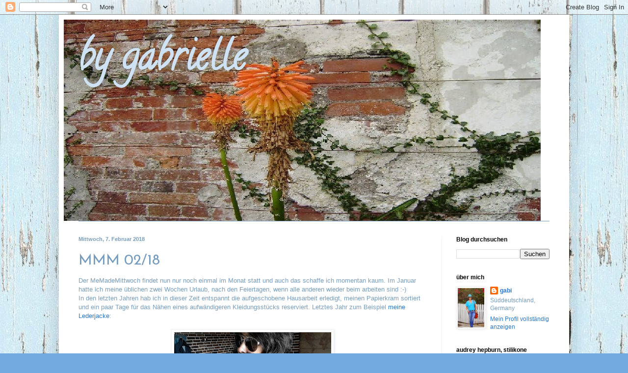

--- FILE ---
content_type: text/html; charset=UTF-8
request_url: https://by-gabrielle.blogspot.com/2018/02/mmm-0218.html
body_size: 17480
content:
<!DOCTYPE html>
<html class='v2' dir='ltr' lang='de'>
<head>
<link href='https://www.blogger.com/static/v1/widgets/335934321-css_bundle_v2.css' rel='stylesheet' type='text/css'/>
<meta content='width=1100' name='viewport'/>
<meta content='text/html; charset=UTF-8' http-equiv='Content-Type'/>
<meta content='blogger' name='generator'/>
<link href='https://by-gabrielle.blogspot.com/favicon.ico' rel='icon' type='image/x-icon'/>
<link href='http://by-gabrielle.blogspot.com/2018/02/mmm-0218.html' rel='canonical'/>
<link rel="alternate" type="application/atom+xml" title="by gabrielle - Atom" href="https://by-gabrielle.blogspot.com/feeds/posts/default" />
<link rel="alternate" type="application/rss+xml" title="by gabrielle - RSS" href="https://by-gabrielle.blogspot.com/feeds/posts/default?alt=rss" />
<link rel="service.post" type="application/atom+xml" title="by gabrielle - Atom" href="https://www.blogger.com/feeds/3847689021105629914/posts/default" />

<link rel="alternate" type="application/atom+xml" title="by gabrielle - Atom" href="https://by-gabrielle.blogspot.com/feeds/3420999867234211211/comments/default" />
<!--Can't find substitution for tag [blog.ieCssRetrofitLinks]-->
<link href='https://blogger.googleusercontent.com/img/b/R29vZ2xl/AVvXsEj2dmNFkBcJKeve5-G5E6JjrhgZF6Rq99egw3zhZ_40oORVBSUvNKky4Etbv4DvfLNMMsLynQV7o0QxUFNRtvqhbeg_o0cJpMG5_dxpGBcfVEGDjgRlxPmvtd-2AYLwM89GxOFf8nlIKZc/s320/20170219_144842.jpg' rel='image_src'/>
<meta content='http://by-gabrielle.blogspot.com/2018/02/mmm-0218.html' property='og:url'/>
<meta content='MMM 02/18 ' property='og:title'/>
<meta content='Der MeMadeMittwoch findet nun nur noch einmal im Monat statt und auch das schaffe ich momentan kaum. Im Januar hatte ich meine üblichen zwei...' property='og:description'/>
<meta content='https://blogger.googleusercontent.com/img/b/R29vZ2xl/AVvXsEj2dmNFkBcJKeve5-G5E6JjrhgZF6Rq99egw3zhZ_40oORVBSUvNKky4Etbv4DvfLNMMsLynQV7o0QxUFNRtvqhbeg_o0cJpMG5_dxpGBcfVEGDjgRlxPmvtd-2AYLwM89GxOFf8nlIKZc/w1200-h630-p-k-no-nu/20170219_144842.jpg' property='og:image'/>
<title>by gabrielle: MMM 02/18 </title>
<style type='text/css'>@font-face{font-family:'Calligraffitti';font-style:normal;font-weight:400;font-display:swap;src:url(//fonts.gstatic.com/s/calligraffitti/v20/46k2lbT3XjDVqJw3DCmCFjE0vkFeOZdjppN_.woff2)format('woff2');unicode-range:U+0000-00FF,U+0131,U+0152-0153,U+02BB-02BC,U+02C6,U+02DA,U+02DC,U+0304,U+0308,U+0329,U+2000-206F,U+20AC,U+2122,U+2191,U+2193,U+2212,U+2215,U+FEFF,U+FFFD;}@font-face{font-family:'Josefin Sans';font-style:normal;font-weight:400;font-display:swap;src:url(//fonts.gstatic.com/s/josefinsans/v34/Qw3PZQNVED7rKGKxtqIqX5E-AVSJrOCfjY46_DjQbMlhLybpUVzEEaq2.woff2)format('woff2');unicode-range:U+0102-0103,U+0110-0111,U+0128-0129,U+0168-0169,U+01A0-01A1,U+01AF-01B0,U+0300-0301,U+0303-0304,U+0308-0309,U+0323,U+0329,U+1EA0-1EF9,U+20AB;}@font-face{font-family:'Josefin Sans';font-style:normal;font-weight:400;font-display:swap;src:url(//fonts.gstatic.com/s/josefinsans/v34/Qw3PZQNVED7rKGKxtqIqX5E-AVSJrOCfjY46_DjQbMhhLybpUVzEEaq2.woff2)format('woff2');unicode-range:U+0100-02BA,U+02BD-02C5,U+02C7-02CC,U+02CE-02D7,U+02DD-02FF,U+0304,U+0308,U+0329,U+1D00-1DBF,U+1E00-1E9F,U+1EF2-1EFF,U+2020,U+20A0-20AB,U+20AD-20C0,U+2113,U+2C60-2C7F,U+A720-A7FF;}@font-face{font-family:'Josefin Sans';font-style:normal;font-weight:400;font-display:swap;src:url(//fonts.gstatic.com/s/josefinsans/v34/Qw3PZQNVED7rKGKxtqIqX5E-AVSJrOCfjY46_DjQbMZhLybpUVzEEQ.woff2)format('woff2');unicode-range:U+0000-00FF,U+0131,U+0152-0153,U+02BB-02BC,U+02C6,U+02DA,U+02DC,U+0304,U+0308,U+0329,U+2000-206F,U+20AC,U+2122,U+2191,U+2193,U+2212,U+2215,U+FEFF,U+FFFD;}</style>
<style id='page-skin-1' type='text/css'><!--
/*
-----------------------------------------------
Blogger Template Style
Name:     Simple
Designer: Blogger
URL:      www.blogger.com
----------------------------------------------- */
/* Content
----------------------------------------------- */
body {
font: normal normal 12px Arial, Tahoma, Helvetica, FreeSans, sans-serif;
color: #759cbf;
background: #70aadf url(//2.bp.blogspot.com/-VfXkC-rKqf8/V8PPig1yMSI/AAAAAAAADnM/3JgCb5h7zAwzxI2X8OOOrg_Jouz_nqOvwCK4B/s0/hintergrund.jpg) repeat scroll top left;
padding: 0 40px 40px 40px;
}
html body .region-inner {
min-width: 0;
max-width: 100%;
width: auto;
}
h2 {
font-size: 22px;
}
a:link {
text-decoration:none;
color: #2577d0;
}
a:visited {
text-decoration:none;
color: #909090;
}
a:hover {
text-decoration:underline;
color: #418cff;
}
.body-fauxcolumn-outer .fauxcolumn-inner {
background: transparent none repeat scroll top left;
_background-image: none;
}
.body-fauxcolumn-outer .cap-top {
position: absolute;
z-index: 1;
height: 400px;
width: 100%;
}
.body-fauxcolumn-outer .cap-top .cap-left {
width: 100%;
background: transparent none repeat-x scroll top left;
_background-image: none;
}
.content-outer {
-moz-box-shadow: 0 0 40px rgba(0, 0, 0, .15);
-webkit-box-shadow: 0 0 5px rgba(0, 0, 0, .15);
-goog-ms-box-shadow: 0 0 10px #333333;
box-shadow: 0 0 40px rgba(0, 0, 0, .15);
margin-bottom: 1px;
}
.content-inner {
padding: 10px 10px;
}
.content-inner {
background-color: #ffffff;
}
/* Header
----------------------------------------------- */
.header-outer {
background: rgba(80, 80, 80, 0) none repeat-x scroll 0 -400px;
_background-image: none;
}
.Header h1 {
font: normal bold 80px Calligraffitti;
color: #cfe2f3;
text-shadow: -1px -1px 1px rgba(0, 0, 0, .2);
}
.Header h1 a {
color: #cfe2f3;
}
.Header .description {
font-size: 140%;
color: #828282;
}
.header-inner .Header .titlewrapper {
padding: 22px 30px;
}
.header-inner .Header .descriptionwrapper {
padding: 0 30px;
}
/* Tabs
----------------------------------------------- */
.tabs-inner .section:first-child {
border-top: 1px solid #759cbf;
}
.tabs-inner .section:first-child ul {
margin-top: -1px;
border-top: 1px solid #759cbf;
border-left: 0 solid #759cbf;
border-right: 0 solid #759cbf;
}
.tabs-inner .widget ul {
background: #f7f7f7 url(https://resources.blogblog.com/blogblog/data/1kt/simple/gradients_light.png) repeat-x scroll 0 -800px;
_background-image: none;
border-bottom: 1px solid #759cbf;
margin-top: 0;
margin-left: -30px;
margin-right: -30px;
}
.tabs-inner .widget li a {
display: inline-block;
padding: .6em 1em;
font: normal normal 12px Arial, Tahoma, Helvetica, FreeSans, sans-serif;
color: #a0a0a0;
border-left: 1px solid #ffffff;
border-right: 1px solid #759cbf;
}
.tabs-inner .widget li:first-child a {
border-left: none;
}
.tabs-inner .widget li.selected a, .tabs-inner .widget li a:hover {
color: #000000;
background-color: #f1f1f1;
text-decoration: none;
}
/* Columns
----------------------------------------------- */
.main-outer {
border-top: 0 solid #f1f1f1;
}
.fauxcolumn-left-outer .fauxcolumn-inner {
border-right: 1px solid #f1f1f1;
}
.fauxcolumn-right-outer .fauxcolumn-inner {
border-left: 1px solid #f1f1f1;
}
/* Headings
----------------------------------------------- */
div.widget > h2,
div.widget h2.title {
margin: 0 0 1em 0;
font: normal bold 12px Arial, Tahoma, Helvetica, FreeSans, sans-serif;
color: #000000;
}
/* Widgets
----------------------------------------------- */
.widget .zippy {
color: #a0a0a0;
text-shadow: 2px 2px 1px rgba(0, 0, 0, .1);
}
.widget .popular-posts ul {
list-style: none;
}
/* Posts
----------------------------------------------- */
h2.date-header {
font: normal bold 11px Arial, Tahoma, Helvetica, FreeSans, sans-serif;
}
.date-header span {
background-color: rgba(80, 80, 80, 0);
color: #759cbf;
padding: inherit;
letter-spacing: inherit;
margin: inherit;
}
.main-inner {
padding-top: 30px;
padding-bottom: 30px;
}
.main-inner .column-center-inner {
padding: 0 15px;
}
.main-inner .column-center-inner .section {
margin: 0 15px;
}
.post {
margin: 0 0 25px 0;
}
h3.post-title, .comments h4 {
font: normal normal 30px Josefin Sans;
margin: .75em 0 0;
}
.post-body {
font-size: 110%;
line-height: 1.4;
position: relative;
}
.post-body img, .post-body .tr-caption-container, .Profile img, .Image img,
.BlogList .item-thumbnail img {
padding: 2px;
background: #ffffff;
border: 1px solid #f1f1f1;
-moz-box-shadow: 1px 1px 5px rgba(0, 0, 0, .1);
-webkit-box-shadow: 1px 1px 5px rgba(0, 0, 0, .1);
box-shadow: 1px 1px 5px rgba(0, 0, 0, .1);
}
.post-body img, .post-body .tr-caption-container {
padding: 5px;
}
.post-body .tr-caption-container {
color: #759cbf;
}
.post-body .tr-caption-container img {
padding: 0;
background: transparent;
border: none;
-moz-box-shadow: 0 0 0 rgba(0, 0, 0, .1);
-webkit-box-shadow: 0 0 0 rgba(0, 0, 0, .1);
box-shadow: 0 0 0 rgba(0, 0, 0, .1);
}
.post-header {
margin: 0 0 1.5em;
line-height: 1.6;
font-size: 90%;
}
.post-footer {
margin: 20px -2px 0;
padding: 5px 10px;
color: #747474;
background-color: #fbfbfb;
border-bottom: 1px solid #f1f1f1;
line-height: 1.6;
font-size: 90%;
}
#comments .comment-author {
padding-top: 1.5em;
border-top: 1px solid #f1f1f1;
background-position: 0 1.5em;
}
#comments .comment-author:first-child {
padding-top: 0;
border-top: none;
}
.avatar-image-container {
margin: .2em 0 0;
}
#comments .avatar-image-container img {
border: 1px solid #f1f1f1;
}
/* Comments
----------------------------------------------- */
.comments .comments-content .icon.blog-author {
background-repeat: no-repeat;
background-image: url([data-uri]);
}
.comments .comments-content .loadmore a {
border-top: 1px solid #a0a0a0;
border-bottom: 1px solid #a0a0a0;
}
.comments .comment-thread.inline-thread {
background-color: #fbfbfb;
}
.comments .continue {
border-top: 2px solid #a0a0a0;
}
/* Accents
---------------------------------------------- */
.section-columns td.columns-cell {
border-left: 1px solid #f1f1f1;
}
.blog-pager {
background: transparent none no-repeat scroll top center;
}
.blog-pager-older-link, .home-link,
.blog-pager-newer-link {
background-color: #ffffff;
padding: 5px;
}
.footer-outer {
border-top: 0 dashed #bbbbbb;
}
/* Mobile
----------------------------------------------- */
body.mobile  {
background-size: auto;
}
.mobile .body-fauxcolumn-outer {
background: transparent none repeat scroll top left;
}
.mobile .body-fauxcolumn-outer .cap-top {
background-size: 100% auto;
}
.mobile .content-outer {
-webkit-box-shadow: 0 0 3px rgba(0, 0, 0, .15);
box-shadow: 0 0 3px rgba(0, 0, 0, .15);
}
.mobile .tabs-inner .widget ul {
margin-left: 0;
margin-right: 0;
}
.mobile .post {
margin: 0;
}
.mobile .main-inner .column-center-inner .section {
margin: 0;
}
.mobile .date-header span {
padding: 0.1em 10px;
margin: 0 -10px;
}
.mobile h3.post-title {
margin: 0;
}
.mobile .blog-pager {
background: transparent none no-repeat scroll top center;
}
.mobile .footer-outer {
border-top: none;
}
.mobile .main-inner, .mobile .footer-inner {
background-color: #ffffff;
}
.mobile-index-contents {
color: #759cbf;
}
.mobile-link-button {
background-color: #2577d0;
}
.mobile-link-button a:link, .mobile-link-button a:visited {
color: #ffffff;
}
.mobile .tabs-inner .section:first-child {
border-top: none;
}
.mobile .tabs-inner .PageList .widget-content {
background-color: #f1f1f1;
color: #000000;
border-top: 1px solid #759cbf;
border-bottom: 1px solid #759cbf;
}
.mobile .tabs-inner .PageList .widget-content .pagelist-arrow {
border-left: 1px solid #759cbf;
}

--></style>
<style id='template-skin-1' type='text/css'><!--
body {
min-width: 1040px;
}
.content-outer, .content-fauxcolumn-outer, .region-inner {
min-width: 1040px;
max-width: 1040px;
_width: 1040px;
}
.main-inner .columns {
padding-left: 0px;
padding-right: 250px;
}
.main-inner .fauxcolumn-center-outer {
left: 0px;
right: 250px;
/* IE6 does not respect left and right together */
_width: expression(this.parentNode.offsetWidth -
parseInt("0px") -
parseInt("250px") + 'px');
}
.main-inner .fauxcolumn-left-outer {
width: 0px;
}
.main-inner .fauxcolumn-right-outer {
width: 250px;
}
.main-inner .column-left-outer {
width: 0px;
right: 100%;
margin-left: -0px;
}
.main-inner .column-right-outer {
width: 250px;
margin-right: -250px;
}
#layout {
min-width: 0;
}
#layout .content-outer {
min-width: 0;
width: 800px;
}
#layout .region-inner {
min-width: 0;
width: auto;
}
body#layout div.add_widget {
padding: 8px;
}
body#layout div.add_widget a {
margin-left: 32px;
}
--></style>
<style>
    body {background-image:url(\/\/2.bp.blogspot.com\/-VfXkC-rKqf8\/V8PPig1yMSI\/AAAAAAAADnM\/3JgCb5h7zAwzxI2X8OOOrg_Jouz_nqOvwCK4B\/s0\/hintergrund.jpg);}
    
@media (max-width: 200px) { body {background-image:url(\/\/2.bp.blogspot.com\/-VfXkC-rKqf8\/V8PPig1yMSI\/AAAAAAAADnM\/3JgCb5h7zAwzxI2X8OOOrg_Jouz_nqOvwCK4B\/w200\/hintergrund.jpg);}}
@media (max-width: 400px) and (min-width: 201px) { body {background-image:url(\/\/2.bp.blogspot.com\/-VfXkC-rKqf8\/V8PPig1yMSI\/AAAAAAAADnM\/3JgCb5h7zAwzxI2X8OOOrg_Jouz_nqOvwCK4B\/w400\/hintergrund.jpg);}}
@media (max-width: 800px) and (min-width: 401px) { body {background-image:url(\/\/2.bp.blogspot.com\/-VfXkC-rKqf8\/V8PPig1yMSI\/AAAAAAAADnM\/3JgCb5h7zAwzxI2X8OOOrg_Jouz_nqOvwCK4B\/w800\/hintergrund.jpg);}}
@media (max-width: 1200px) and (min-width: 801px) { body {background-image:url(\/\/2.bp.blogspot.com\/-VfXkC-rKqf8\/V8PPig1yMSI\/AAAAAAAADnM\/3JgCb5h7zAwzxI2X8OOOrg_Jouz_nqOvwCK4B\/w1200\/hintergrund.jpg);}}
/* Last tag covers anything over one higher than the previous max-size cap. */
@media (min-width: 1201px) { body {background-image:url(\/\/2.bp.blogspot.com\/-VfXkC-rKqf8\/V8PPig1yMSI\/AAAAAAAADnM\/3JgCb5h7zAwzxI2X8OOOrg_Jouz_nqOvwCK4B\/w1600\/hintergrund.jpg);}}
  </style>
<link href='https://www.blogger.com/dyn-css/authorization.css?targetBlogID=3847689021105629914&amp;zx=a480e85e-bec0-4caa-9c2e-2ba31b214472' media='none' onload='if(media!=&#39;all&#39;)media=&#39;all&#39;' rel='stylesheet'/><noscript><link href='https://www.blogger.com/dyn-css/authorization.css?targetBlogID=3847689021105629914&amp;zx=a480e85e-bec0-4caa-9c2e-2ba31b214472' rel='stylesheet'/></noscript>
<meta name='google-adsense-platform-account' content='ca-host-pub-1556223355139109'/>
<meta name='google-adsense-platform-domain' content='blogspot.com'/>

</head>
<body class='loading variant-pale'>
<div class='navbar section' id='navbar' name='Navbar'><div class='widget Navbar' data-version='1' id='Navbar1'><script type="text/javascript">
    function setAttributeOnload(object, attribute, val) {
      if(window.addEventListener) {
        window.addEventListener('load',
          function(){ object[attribute] = val; }, false);
      } else {
        window.attachEvent('onload', function(){ object[attribute] = val; });
      }
    }
  </script>
<div id="navbar-iframe-container"></div>
<script type="text/javascript" src="https://apis.google.com/js/platform.js"></script>
<script type="text/javascript">
      gapi.load("gapi.iframes:gapi.iframes.style.bubble", function() {
        if (gapi.iframes && gapi.iframes.getContext) {
          gapi.iframes.getContext().openChild({
              url: 'https://www.blogger.com/navbar/3847689021105629914?po\x3d3420999867234211211\x26origin\x3dhttps://by-gabrielle.blogspot.com',
              where: document.getElementById("navbar-iframe-container"),
              id: "navbar-iframe"
          });
        }
      });
    </script><script type="text/javascript">
(function() {
var script = document.createElement('script');
script.type = 'text/javascript';
script.src = '//pagead2.googlesyndication.com/pagead/js/google_top_exp.js';
var head = document.getElementsByTagName('head')[0];
if (head) {
head.appendChild(script);
}})();
</script>
</div></div>
<div class='body-fauxcolumns'>
<div class='fauxcolumn-outer body-fauxcolumn-outer'>
<div class='cap-top'>
<div class='cap-left'></div>
<div class='cap-right'></div>
</div>
<div class='fauxborder-left'>
<div class='fauxborder-right'></div>
<div class='fauxcolumn-inner'>
</div>
</div>
<div class='cap-bottom'>
<div class='cap-left'></div>
<div class='cap-right'></div>
</div>
</div>
</div>
<div class='content'>
<div class='content-fauxcolumns'>
<div class='fauxcolumn-outer content-fauxcolumn-outer'>
<div class='cap-top'>
<div class='cap-left'></div>
<div class='cap-right'></div>
</div>
<div class='fauxborder-left'>
<div class='fauxborder-right'></div>
<div class='fauxcolumn-inner'>
</div>
</div>
<div class='cap-bottom'>
<div class='cap-left'></div>
<div class='cap-right'></div>
</div>
</div>
</div>
<div class='content-outer'>
<div class='content-cap-top cap-top'>
<div class='cap-left'></div>
<div class='cap-right'></div>
</div>
<div class='fauxborder-left content-fauxborder-left'>
<div class='fauxborder-right content-fauxborder-right'></div>
<div class='content-inner'>
<header>
<div class='header-outer'>
<div class='header-cap-top cap-top'>
<div class='cap-left'></div>
<div class='cap-right'></div>
</div>
<div class='fauxborder-left header-fauxborder-left'>
<div class='fauxborder-right header-fauxborder-right'></div>
<div class='region-inner header-inner'>
<div class='header section' id='header' name='Header'><div class='widget Header' data-version='1' id='Header1'>
<div id="header-inner" style="background-image: url(&quot;//1.bp.blogspot.com/_8mH1xWYocD0/S49IxC-ffuI/AAAAAAAAABg/mKSAip7zG0Y/S1600-R/England_Wales+2009+200.jpg&quot;); background-position: left; width: 972px; min-height: 410px; _height: 410px; background-repeat: no-repeat; ">
<div class='titlewrapper' style='background: transparent'>
<h1 class='title' style='background: transparent; border-width: 0px'>
<a href='https://by-gabrielle.blogspot.com/'>
by gabrielle
</a>
</h1>
</div>
<div class='descriptionwrapper'>
<p class='description'><span>
</span></p>
</div>
</div>
</div></div>
</div>
</div>
<div class='header-cap-bottom cap-bottom'>
<div class='cap-left'></div>
<div class='cap-right'></div>
</div>
</div>
</header>
<div class='tabs-outer'>
<div class='tabs-cap-top cap-top'>
<div class='cap-left'></div>
<div class='cap-right'></div>
</div>
<div class='fauxborder-left tabs-fauxborder-left'>
<div class='fauxborder-right tabs-fauxborder-right'></div>
<div class='region-inner tabs-inner'>
<div class='tabs no-items section' id='crosscol' name='Spaltenübergreifend'></div>
<div class='tabs no-items section' id='crosscol-overflow' name='Cross-Column 2'></div>
</div>
</div>
<div class='tabs-cap-bottom cap-bottom'>
<div class='cap-left'></div>
<div class='cap-right'></div>
</div>
</div>
<div class='main-outer'>
<div class='main-cap-top cap-top'>
<div class='cap-left'></div>
<div class='cap-right'></div>
</div>
<div class='fauxborder-left main-fauxborder-left'>
<div class='fauxborder-right main-fauxborder-right'></div>
<div class='region-inner main-inner'>
<div class='columns fauxcolumns'>
<div class='fauxcolumn-outer fauxcolumn-center-outer'>
<div class='cap-top'>
<div class='cap-left'></div>
<div class='cap-right'></div>
</div>
<div class='fauxborder-left'>
<div class='fauxborder-right'></div>
<div class='fauxcolumn-inner'>
</div>
</div>
<div class='cap-bottom'>
<div class='cap-left'></div>
<div class='cap-right'></div>
</div>
</div>
<div class='fauxcolumn-outer fauxcolumn-left-outer'>
<div class='cap-top'>
<div class='cap-left'></div>
<div class='cap-right'></div>
</div>
<div class='fauxborder-left'>
<div class='fauxborder-right'></div>
<div class='fauxcolumn-inner'>
</div>
</div>
<div class='cap-bottom'>
<div class='cap-left'></div>
<div class='cap-right'></div>
</div>
</div>
<div class='fauxcolumn-outer fauxcolumn-right-outer'>
<div class='cap-top'>
<div class='cap-left'></div>
<div class='cap-right'></div>
</div>
<div class='fauxborder-left'>
<div class='fauxborder-right'></div>
<div class='fauxcolumn-inner'>
</div>
</div>
<div class='cap-bottom'>
<div class='cap-left'></div>
<div class='cap-right'></div>
</div>
</div>
<!-- corrects IE6 width calculation -->
<div class='columns-inner'>
<div class='column-center-outer'>
<div class='column-center-inner'>
<div class='main section' id='main' name='Hauptbereich'><div class='widget Blog' data-version='1' id='Blog1'>
<div class='blog-posts hfeed'>

          <div class="date-outer">
        
<h2 class='date-header'><span>Mittwoch, 7. Februar 2018</span></h2>

          <div class="date-posts">
        
<div class='post-outer'>
<div class='post hentry uncustomized-post-template' itemprop='blogPost' itemscope='itemscope' itemtype='http://schema.org/BlogPosting'>
<meta content='https://blogger.googleusercontent.com/img/b/R29vZ2xl/AVvXsEj2dmNFkBcJKeve5-G5E6JjrhgZF6Rq99egw3zhZ_40oORVBSUvNKky4Etbv4DvfLNMMsLynQV7o0QxUFNRtvqhbeg_o0cJpMG5_dxpGBcfVEGDjgRlxPmvtd-2AYLwM89GxOFf8nlIKZc/s320/20170219_144842.jpg' itemprop='image_url'/>
<meta content='3847689021105629914' itemprop='blogId'/>
<meta content='3420999867234211211' itemprop='postId'/>
<a name='3420999867234211211'></a>
<h3 class='post-title entry-title' itemprop='name'>
MMM 02/18 
</h3>
<div class='post-header'>
<div class='post-header-line-1'></div>
</div>
<div class='post-body entry-content' id='post-body-3420999867234211211' itemprop='description articleBody'>
Der MeMadeMittwoch findet nun nur noch einmal im Monat statt und auch das schaffe ich momentan kaum. Im Januar hatte ich meine üblichen zwei Wochen Urlaub, nach den Feiertagen, wenn alle anderen wieder beim arbeiten sind :-)<br />
In den letzten Jahren hab ich in dieser Zeit entspannt die aufgeschobene Hausarbeit erledigt, meinen Papierkram sortiert und ein paar Tage für das Nähen eines aufwändigeren Kleidungsstücks reserviert. Letztes Jahr zum Beispiel <a href="http://by-gabrielle.blogspot.ch/2017/02/mmm-022017-lederjacke.html">meine Lederjacke</a>:<br />
<br />
<div class="separator" style="clear: both; text-align: center;">
<a href="https://blogger.googleusercontent.com/img/b/R29vZ2xl/AVvXsEj2dmNFkBcJKeve5-G5E6JjrhgZF6Rq99egw3zhZ_40oORVBSUvNKky4Etbv4DvfLNMMsLynQV7o0QxUFNRtvqhbeg_o0cJpMG5_dxpGBcfVEGDjgRlxPmvtd-2AYLwM89GxOFf8nlIKZc/s1600/20170219_144842.jpg" imageanchor="1" style="margin-left: 1em; margin-right: 1em;"><img border="0" data-original-height="900" data-original-width="1600" height="180" src="https://blogger.googleusercontent.com/img/b/R29vZ2xl/AVvXsEj2dmNFkBcJKeve5-G5E6JjrhgZF6Rq99egw3zhZ_40oORVBSUvNKky4Etbv4DvfLNMMsLynQV7o0QxUFNRtvqhbeg_o0cJpMG5_dxpGBcfVEGDjgRlxPmvtd-2AYLwM89GxOFf8nlIKZc/s320/20170219_144842.jpg" width="320" /></a></div>
<br />
Dieses Jahr hab ich mit Ach und Krach die Hausarbeit geschafft. Weiterhin Chaos in meinen Papieren und nichts genäht. Kein einziges Stück. Immerhin ist mein Nähzimmer wieder in Ordnung und es könnte jeden Tag los gehen. Sobald ich mit den aufgelaufenen Flickarbeiten an Monsieur's Jeanshosen fertig bin... GRRRRR!<br />
Früher war zwei Wochen mehr Zeit, oder? Nein, das liegt allein an mir. Die Durchhängezeiten weiten sich aus.<br />
Das einzige, was ich handwerklich immer schaffe, ist Stricken.<br />
Vier Pullover, eine Mütze und meine (nicht mehr ganz neue) Kuscheldecke muss ich noch vorstellen, hoffentlich zeitnah in einem weiteren Post.<br />
<br />
Heute kann ich euch also nur meine immer noch heissgeliebte <a href="http://by-gabrielle.blogspot.ch/2015/11/mmm-202015-boyfriend-die-zweite-und.html">Boyfriendhose</a> aus cognacfarbenem Cord zeigen und einen Loop, den ich noch nicht gezeigt hatte:<br />
<br />
<div class="separator" style="clear: both; text-align: center;">
<a href="https://blogger.googleusercontent.com/img/b/R29vZ2xl/AVvXsEiPyTMZmSI4KYXhkzyLs5eQSbGj1906kzMhmtWdN5d6I4k0f3jZU8RklSNWZ5vFJzUilc72rV0XrTgT1_Raes-nrsNPWObRpqH16ExhJ3hIDtXeutZgMGpVUKQJwexifR4Dv-ruDbCUR7w/s1600/20180115_141823.jpg" imageanchor="1" style="margin-left: 1em; margin-right: 1em;"><img border="0" data-original-height="1600" data-original-width="900" height="320" src="https://blogger.googleusercontent.com/img/b/R29vZ2xl/AVvXsEiPyTMZmSI4KYXhkzyLs5eQSbGj1906kzMhmtWdN5d6I4k0f3jZU8RklSNWZ5vFJzUilc72rV0XrTgT1_Raes-nrsNPWObRpqH16ExhJ3hIDtXeutZgMGpVUKQJwexifR4Dv-ruDbCUR7w/s320/20180115_141823.jpg" width="180" /></a></div>
<div class="separator" style="clear: both; text-align: center;">
<br /></div>
<div class="separator" style="clear: both; text-align: left;">
Die Fotos ohne Mantel sind nicht aktuell, wie man schon an meinem Smartphone-Cover sehen kann :-)</div>
<div class="separator" style="clear: both; text-align: center;">
<br /></div>
<div class="separator" style="clear: both; text-align: center;">
<a href="https://blogger.googleusercontent.com/img/b/R29vZ2xl/AVvXsEihOHGIq49LYPtBwEL9KMUi_jCzhIohoXep85BEt3VgIbsvGgzrlJxa5XNB8HLbtHYEud6GpbDB68dTusBapxFbHr5FY9T9eFuF11Gm7MngO1kzgbOJZKkLdYojM6xCeh5ASC3icqax4hc/s1600/20151110_142953.jpg" imageanchor="1" style="margin-left: 1em; margin-right: 1em;"><img border="0" data-original-height="1600" data-original-width="900" height="320" src="https://blogger.googleusercontent.com/img/b/R29vZ2xl/AVvXsEihOHGIq49LYPtBwEL9KMUi_jCzhIohoXep85BEt3VgIbsvGgzrlJxa5XNB8HLbtHYEud6GpbDB68dTusBapxFbHr5FY9T9eFuF11Gm7MngO1kzgbOJZKkLdYojM6xCeh5ASC3icqax4hc/s320/20151110_142953.jpg" width="180" /></a></div>
<br />
<div class="separator" style="clear: both; text-align: center;">
<a href="https://blogger.googleusercontent.com/img/b/R29vZ2xl/AVvXsEgcSdt09S46GqfMk1BVzbhs4eSRyXzaC2v1VUHYq2S6kTQsg54lvTFezxugxOX1gZb24gq5cxKk0kfzvPe6QOOjX08EaFzoJDTKuLvJyUGOaMHbHahJzvfnR2s8iV6LbPZ50FZAhhgFXrU/s1600/20151110_143034.jpg" imageanchor="1" style="margin-left: 1em; margin-right: 1em;"><img border="0" data-original-height="1600" data-original-width="900" height="320" src="https://blogger.googleusercontent.com/img/b/R29vZ2xl/AVvXsEgcSdt09S46GqfMk1BVzbhs4eSRyXzaC2v1VUHYq2S6kTQsg54lvTFezxugxOX1gZb24gq5cxKk0kfzvPe6QOOjX08EaFzoJDTKuLvJyUGOaMHbHahJzvfnR2s8iV6LbPZ50FZAhhgFXrU/s320/20151110_143034.jpg" width="180" /></a></div>
<br />
<div class="separator" style="clear: both; text-align: center;">
<a href="https://blogger.googleusercontent.com/img/b/R29vZ2xl/AVvXsEioN1Z22mnyyJ_lsoVRzS0d7COQKaNAPwpp5UjBruicvpCLDlvu8OePANK2tC6Xd_AKIg-tOugizdxw-kynSQLduUeadIHAoziBki8k2i3jqSp6RAeTJ83cRh68cfepjjTIthLbQKXuM7w/s1600/20151110_143043.jpg" imageanchor="1" style="margin-left: 1em; margin-right: 1em;"><img border="0" data-original-height="1600" data-original-width="900" height="320" src="https://blogger.googleusercontent.com/img/b/R29vZ2xl/AVvXsEioN1Z22mnyyJ_lsoVRzS0d7COQKaNAPwpp5UjBruicvpCLDlvu8OePANK2tC6Xd_AKIg-tOugizdxw-kynSQLduUeadIHAoziBki8k2i3jqSp6RAeTJ83cRh68cfepjjTIthLbQKXuM7w/s320/20151110_143043.jpg" width="180" /></a></div>
<br />
<div class="separator" style="clear: both; text-align: center;">
<a href="https://blogger.googleusercontent.com/img/b/R29vZ2xl/AVvXsEgEw3bN5tBFPl4JKsad-6xqvvGhZtn48Laz9gib2I6yCi5YR_foXlrD07RST-6iFYVQyuMatXutAnIDKBHNkmsEjK5vu2nII6cyxOmuipDpUoVLI_oQ7fQtgiSPcEHnv4PeV4tiJpuvBaA/s1600/20151110_143043a.jpg" imageanchor="1" style="margin-left: 1em; margin-right: 1em;"><img border="0" data-original-height="745" data-original-width="913" height="261" src="https://blogger.googleusercontent.com/img/b/R29vZ2xl/AVvXsEgEw3bN5tBFPl4JKsad-6xqvvGhZtn48Laz9gib2I6yCi5YR_foXlrD07RST-6iFYVQyuMatXutAnIDKBHNkmsEjK5vu2nII6cyxOmuipDpUoVLI_oQ7fQtgiSPcEHnv4PeV4tiJpuvBaA/s320/20151110_143043a.jpg" width="320" /></a></div>
<div class="separator" style="clear: both; text-align: center;">
<br /></div>
<div class="separator" style="clear: both; text-align: left;">
Genäht hab ich sie im November 2015 und seitdem viel getragen und sie sieht immer noch aus wie neu.&nbsp;</div>
<div class="separator" style="clear: both; text-align: left;">
Mit den Farben für den Loop, Copenhagen Calling von Isabell Kraemer, war ich sooo glücklich. Nur um dann festzustellen, dass er eigentlich nicht richtig zu meinen Winterjacken und -mänteln passt.</div>
<div class="separator" style="clear: both; text-align: left;">
<br /></div>
<div class="separator" style="clear: both; text-align: center;">
<a href="https://blogger.googleusercontent.com/img/b/R29vZ2xl/AVvXsEgexaa9pBYkmK19xyJfesuYHZHi0HMUIsM42BgwC4W_e9JjDMfgY5bRiohgF3YxdZUykvEWs39BfeRbGxp4fT2zGjNTPG6l-_Zcgv20YL-Y5pAwbnKt0NzkP_fLebIBZNian8wx0nqJe14/s1600/DSC00344.JPG" imageanchor="1" style="margin-left: 1em; margin-right: 1em;"><img border="0" data-original-height="1200" data-original-width="1600" height="240" src="https://blogger.googleusercontent.com/img/b/R29vZ2xl/AVvXsEgexaa9pBYkmK19xyJfesuYHZHi0HMUIsM42BgwC4W_e9JjDMfgY5bRiohgF3YxdZUykvEWs39BfeRbGxp4fT2zGjNTPG6l-_Zcgv20YL-Y5pAwbnKt0NzkP_fLebIBZNian8wx0nqJe14/s320/DSC00344.JPG" width="320" /></a></div>
<div class="separator" style="clear: both; text-align: center;">
<br /></div>
<div class="separator" style="clear: both; text-align: left;">
Doch zusammen mit der cognacfarbenen Hose und dem dunkelblauen Mantel gefällt es mir doch ganz gut.</div>
<br />
<div class="separator" style="clear: both; text-align: center;">
<a href="https://blogger.googleusercontent.com/img/b/R29vZ2xl/AVvXsEgbhbiIxu1jD4Jvk2FKMJNTMBgQZtIjkBzjnjG0pHEAsq0rNyZwGBcRXyiIzfZIuT4rXJ8Tnn5vLj4xJ9hJ10ojMmub9trd2mLCeXwLYYnsV4hW2NcJFunnVlVV2wMCvB3p6FuXqzb1pX8/s1600/20180115_141835.jpg" imageanchor="1" style="margin-left: 1em; margin-right: 1em;"><img border="0" data-original-height="900" data-original-width="1600" height="180" src="https://blogger.googleusercontent.com/img/b/R29vZ2xl/AVvXsEgbhbiIxu1jD4Jvk2FKMJNTMBgQZtIjkBzjnjG0pHEAsq0rNyZwGBcRXyiIzfZIuT4rXJ8Tnn5vLj4xJ9hJ10ojMmub9trd2mLCeXwLYYnsV4hW2NcJFunnVlVV2wMCvB3p6FuXqzb1pX8/s320/20180115_141835.jpg" width="320" /></a></div>
<br />
<div class="separator" style="clear: both; text-align: center;">
</div>
Mit meiner Kombi nehme ich heute mal wieder am <a href="http://memademittwoch.blogspot.ch/2018/02/mmm-am-72.html">MeMadeMittwoch</a> teil, in der Hoffnung, bis zum nächsten MMM etwas neues Genähtes zeigen zu können.<br />
<br />
Mit meinem neuen Mitbewohner sage ich Narro Hee und bis bald!<br />
<div class="separator" style="clear: both; text-align: center;">
</div>
<br />
<table align="center" cellpadding="0" cellspacing="0" class="tr-caption-container" style="margin-left: auto; margin-right: auto; text-align: center;"><tbody>
<tr><td style="text-align: center;"><a href="https://blogger.googleusercontent.com/img/b/R29vZ2xl/AVvXsEjTaMi1MTVHuEU5OjNQ_hfSxKLDK-t0RhNB0KBgLkCNItoAxzLo2I7Ox-BgRtie1l_nAyjp2hdesOQzONc19-gYy4yhzZwbuBuE8DqhV7MptDRiAlkAj4Pr1f7tQePJSZAtAUmWvLd5SSM/s1600/20180122_191355.jpg" imageanchor="1" style="margin-left: auto; margin-right: auto;"><img border="0" data-original-height="1600" data-original-width="900" height="320" src="https://blogger.googleusercontent.com/img/b/R29vZ2xl/AVvXsEjTaMi1MTVHuEU5OjNQ_hfSxKLDK-t0RhNB0KBgLkCNItoAxzLo2I7Ox-BgRtie1l_nAyjp2hdesOQzONc19-gYy4yhzZwbuBuE8DqhV7MptDRiAlkAj4Pr1f7tQePJSZAtAUmWvLd5SSM/s320/20180122_191355.jpg" width="180" /></a></td></tr>
<tr><td class="tr-caption" style="text-align: center;">Dante is in the house :-)</td></tr>
</tbody></table>
<div style='clear: both;'></div>
</div>
<div class='post-footer'>
<div class='post-footer-line post-footer-line-1'>
<span class='post-author vcard'>
Eingestellt von
<span class='fn' itemprop='author' itemscope='itemscope' itemtype='http://schema.org/Person'>
<meta content='https://www.blogger.com/profile/11751631713000441155' itemprop='url'/>
<a class='g-profile' href='https://www.blogger.com/profile/11751631713000441155' rel='author' title='author profile'>
<span itemprop='name'>gabi</span>
</a>
</span>
</span>
<span class='post-timestamp'>
</span>
<span class='post-comment-link'>
</span>
<span class='post-icons'>
<span class='item-control blog-admin pid-1885707096'>
<a href='https://www.blogger.com/post-edit.g?blogID=3847689021105629914&postID=3420999867234211211&from=pencil' title='Post bearbeiten'>
<img alt='' class='icon-action' height='18' src='https://resources.blogblog.com/img/icon18_edit_allbkg.gif' width='18'/>
</a>
</span>
</span>
<div class='post-share-buttons goog-inline-block'>
</div>
</div>
<div class='post-footer-line post-footer-line-2'>
<span class='post-labels'>
Labels:
<a href='https://by-gabrielle.blogspot.com/search/label/Hosen' rel='tag'>Hosen</a>,
<a href='https://by-gabrielle.blogspot.com/search/label/MeMadeMittwoch' rel='tag'>MeMadeMittwoch</a>,
<a href='https://by-gabrielle.blogspot.com/search/label/M%C3%BCtzen%20und%20Schals' rel='tag'>Mützen und Schals</a>,
<a href='https://by-gabrielle.blogspot.com/search/label/n%C3%A4hen' rel='tag'>nähen</a>,
<a href='https://by-gabrielle.blogspot.com/search/label/stricken' rel='tag'>stricken</a>
</span>
</div>
<div class='post-footer-line post-footer-line-3'>
<span class='post-location'>
</span>
</div>
</div>
</div>
<div class='comments' id='comments'>
<a name='comments'></a>
</div>
</div>

        </div></div>
      
</div>
<div class='blog-pager' id='blog-pager'>
<span id='blog-pager-newer-link'>
<a class='blog-pager-newer-link' href='https://by-gabrielle.blogspot.com/2018/03/winterstrick-special.html' id='Blog1_blog-pager-newer-link' title='Neuerer Post'>Neuerer Post</a>
</span>
<span id='blog-pager-older-link'>
<a class='blog-pager-older-link' href='https://by-gabrielle.blogspot.com/2017/12/this-time-of-year.html' id='Blog1_blog-pager-older-link' title='Älterer Post'>Älterer Post</a>
</span>
<a class='home-link' href='https://by-gabrielle.blogspot.com/'>Startseite</a>
</div>
<div class='clear'></div>
<div class='post-feeds'>
</div>
</div></div>
</div>
</div>
<div class='column-left-outer'>
<div class='column-left-inner'>
<aside>
</aside>
</div>
</div>
<div class='column-right-outer'>
<div class='column-right-inner'>
<aside>
<div class='sidebar section' id='sidebar-right-1'><div class='widget BlogSearch' data-version='1' id='BlogSearch1'>
<h2 class='title'>Blog durchsuchen</h2>
<div class='widget-content'>
<div id='BlogSearch1_form'>
<form action='https://by-gabrielle.blogspot.com/search' class='gsc-search-box' target='_top'>
<table cellpadding='0' cellspacing='0' class='gsc-search-box'>
<tbody>
<tr>
<td class='gsc-input'>
<input autocomplete='off' class='gsc-input' name='q' size='10' title='search' type='text' value=''/>
</td>
<td class='gsc-search-button'>
<input class='gsc-search-button' title='search' type='submit' value='Suchen'/>
</td>
</tr>
</tbody>
</table>
</form>
</div>
</div>
<div class='clear'></div>
</div><div class='widget Profile' data-version='1' id='Profile1'>
<h2>über mich</h2>
<div class='widget-content'>
<a href='https://www.blogger.com/profile/11751631713000441155'><img alt='Mein Bild' class='profile-img' height='80' src='//blogger.googleusercontent.com/img/b/R29vZ2xl/AVvXsEjPxXD9boB3U5gAccwekvV2EGCIGB7PB7bGD7CXcL2RLUjjqbdOpTSLXoNMWg1q_ZUNSurQR_COtFqyzGCcLu5W9LWIcoKtoYpgQBs5DTjEUwxWyYBSVOnoUZ5toZ9f/s1600/*' width='54'/></a>
<dl class='profile-datablock'>
<dt class='profile-data'>
<a class='profile-name-link g-profile' href='https://www.blogger.com/profile/11751631713000441155' rel='author' style='background-image: url(//www.blogger.com/img/logo-16.png);'>
gabi
</a>
</dt>
<dd class='profile-data'>Süddeutschland, Germany</dd>
</dl>
<a class='profile-link' href='https://www.blogger.com/profile/11751631713000441155' rel='author'>Mein Profil vollständig anzeigen</a>
<div class='clear'></div>
</div>
</div><div class='widget Image' data-version='1' id='Image4'>
<h2>audrey hepburn, stilikone</h2>
<div class='widget-content'>
<img alt='audrey hepburn, stilikone' height='127' id='Image4_img' src='https://blogger.googleusercontent.com/img/b/R29vZ2xl/AVvXsEiLE3i0wlpmjD4BauvfefQWGtP43pzHfZN6GzMP6eHLo_Y95aaBtSjkCpje0Du8837os2hZk_dodufdO2b_AhjxnRjBa-eJLDLvV4ohgPVyU_GHp51HgLqQTORudyAqcdeUyKZ4WePqOos/s227/audrey1.jpg' width='96'/>
<br/>
<span class='caption'>*wenn ich selbst weiss, was ich will, dann werde ich es dir sagen.*</span>
</div>
<div class='clear'></div>
</div><div class='widget Image' data-version='1' id='Image1'>
<h2>oscar wilde, genie</h2>
<div class='widget-content'>
<img alt='oscar wilde, genie' height='148' id='Image1_img' src='https://blogger.googleusercontent.com/img/b/R29vZ2xl/AVvXsEgDB1HhfcG6r88FlN3iaA3L_GuJZAgpe7odbWnPtBik271pjHmsnk4vxz5kQSXFgeMg77NnzhTiB9KFX1tP493glwljMcVOnYbig9n6dHkqnhbCcN9OdGgLPjgf1xYyIf355JtQ4wtgAQ4/s227/oscar_wilde.jpg' width='147'/>
<br/>
<span class='caption'>*leben- das ist das allerseltenste auf der welt. die meisten menschen existieren nur*</span>
</div>
<div class='clear'></div>
</div><div class='widget Image' data-version='1' id='Image2'>
<h2>william shakespeare, unsterblicher</h2>
<div class='widget-content'>
<img alt='william shakespeare, unsterblicher' height='150' id='Image2_img' src='https://blogger.googleusercontent.com/img/b/R29vZ2xl/AVvXsEgXdYpjMLRaWk4x2E2iTPnoikp7WKip5JxKClsN1n06HPUPWPDhS6F5gfiFCINRoyN1w9IBCr5w9Jjrdt3Qw9NvHiyyLPk80Td7nHf6yOhK6AA_XREKJg5lKSBfrQQAgIQfgy5e1qoZGvU/s227/shakespeare.jpg' width='104'/>
<br/>
<span class='caption'>*die hölle ist leer und alle teufel sind hier!*</span>
</div>
<div class='clear'></div>
</div><div class='widget Image' data-version='1' id='Image3'>
<h2>traumfänger, in einer besseren Welt</h2>
<div class='widget-content'>
<img alt='traumfänger, in einer besseren Welt' height='173' id='Image3_img' src='https://blogger.googleusercontent.com/img/b/R29vZ2xl/AVvXsEjZ8UYFK4ryytIopncRvaWfB6GI2f6BX634aNyesu9vbcTGkjo6JGuV6aOJ4-buZESU4Cr2zyfLgN0AUW4GWsbNTq47CXTBcTFKa3pIGzeqUFAc6wDYCqxK2JBpMsE4SaVjhUR2mzVGkTo/s240/Mika02a.jpg' width='190'/>
<br/>
<span class='caption'>*wer ist so fest, den nichts verführen kann?*</span>
</div>
<div class='clear'></div>
</div><div class='widget Text' data-version='1' id='Text2'>
<h2 class='title'>travels 2017</h2>
<div class='widget-content'>
april<span class="Apple-tab-span" style="font-weight: normal; white-space: pre;">	</span><div><b style="color: #000066;">NÜRNBERG</b><br /><div style="font-weight: normal;">june<span class="Apple-tab-span" style="white-space: pre;">	</span></div><div style="font-weight: normal;"><span =""  style="color:#000066;"><b>BARCELONA</b></span></div><div style="font-weight: normal;">august<span class="Apple-tab-span" style="white-space: pre;">	</span></div><div style="font-weight: normal;"><span =""  style="color:#000066;"><b>COPENHAGEN</b></span></div></div>
</div>
<div class='clear'></div>
</div><div class='widget Image' data-version='1' id='Image6'>
<h2>books</h2>
<div class='widget-content'>
<img alt='books' height='190' id='Image6_img' src='https://blogger.googleusercontent.com/img/b/R29vZ2xl/AVvXsEix9eHH_EOTOz_PBVCBeM98-P5zeok7BFK-_lwK8r8tsVcMh_bRh3OEK8Gn7cW-wq-3oVn4VdNi-B17pft0nXxmDur3e9zQBA4lPaFIQFB6yA1USUB1a_8fRmhGiSQoHWJ7h4b8duFWbxU/s190/ARTK_CT0_9783446254718_0001.jpg' width='124'/>
<br/>
<span class='caption'>Hanya Yanagihara <br /> Ein wenig Leben <br /> e-Book</span>
</div>
<div class='clear'></div>
</div><div class='widget Image' data-version='1' id='Image7'>
<h2>music</h2>
<div class='widget-content'>
<a href='https://www.youtube.com/watch?v=jD86aRsJ1N0'>
<img alt='music' height='190' id='Image7_img' src='https://blogger.googleusercontent.com/img/b/R29vZ2xl/AVvXsEjyTn1LTt13_7t5WuLbKCuAfXEa0ASkhNmJ1eqUcvzN9pDdOYDjRrIBFAzskkwmgTfOovnqAmQpQeJnyXcoMWsxyi6OZ1Ik15x5kEHmTd_IPlo5d7UvthcOPzHpBPAawmW4p679Nkn5Az4/s190/61ezxctBEhL._SS500.jpg' width='190'/>
</a>
<br/>
<span class='caption'>Kitty, Daisy & Lewis <br /> down on my knees <br /> klick aufs Foto zum Video</span>
</div>
<div class='clear'></div>
</div><div class='widget Image' data-version='1' id='Image8'>
<h2>Love this song so much...</h2>
<div class='widget-content'>
<a href='https://www.youtube.com/watch?v=ogqcc0CkMIo'>
<img alt='Love this song so much...' height='190' id='Image8_img' src='https://blogger.googleusercontent.com/img/b/R29vZ2xl/AVvXsEhEiNBbk6gqHo52dVGdNnLADwMxC6wQUuo3e2hHI0WR74UmgOsPPYh2-oMXLipS7egcTYHTFFPDKzUsRtk-2pQTn4MyskAahhrtKf8WG0SPp7kx6e0EnBxm6Ns0WzGlz1VgVlK3EfAXYMY/s190/5050954256577.jpg' width='190'/>
</a>
<br/>
<span class='caption'>Kitty, Daisy & Lewis <br /> don't make a fool out of me <br /> klick aufs Foto zum Video</span>
</div>
<div class='clear'></div>
</div></div>
<table border='0' cellpadding='0' cellspacing='0' class='section-columns columns-2'>
<tbody>
<tr>
<td class='first columns-cell'>
<div class='sidebar section' id='sidebar-right-2-1'><div class='widget Image' data-version='1' id='Image13'>
<h2>part one</h2>
<div class='widget-content'>
<img alt='part one' height='142' id='Image13_img' src='https://blogger.googleusercontent.com/img/b/R29vZ2xl/AVvXsEhBd3lkU6QaBmV1tIYJ2y7K8wPe8eOlwFYYZ7XuDnrX6YWA65xUpV_81TPwTUpNrGIwBFN3Eq3bKXMiyRLOnazEEtM-HSAA_0SF7kaHptN2pTn0Ocl2sjSkPvQ1r8yJ6y4c9rpN5Q7s3Qo/s1600/2015-07-24+16.57.24.jpg' width='80'/>
<br/>
</div>
<div class='clear'></div>
</div></div>
</td>
<td class='columns-cell'>
<div class='sidebar section' id='sidebar-right-2-2'><div class='widget Image' data-version='1' id='Image14'>
<h2>part two</h2>
<div class='widget-content'>
<img alt='part two' height='142' id='Image14_img' src='https://blogger.googleusercontent.com/img/b/R29vZ2xl/AVvXsEg31jC6NgFR2cHQGERPC4TnJffwoQIFv0ks728bowJtoMp_h_tvbskvyDOrzNFa9FhB9joMD7iOgnEeLhPWbbV-FU-flC3NtBaMQLL3fEVQMift5_B3HgRqxf-BHqa7IneGRc6M9cshdg0/s1600/20150806_194124.jpg' width='80'/>
<br/>
</div>
<div class='clear'></div>
</div></div>
</td>
</tr>
</tbody>
</table>
<div class='sidebar section' id='sidebar-right-3'><div class='widget Label' data-version='1' id='Label1'>
<h2>Labels</h2>
<div class='widget-content cloud-label-widget-content'>
<span class='label-size label-size-5'>
<a dir='ltr' href='https://by-gabrielle.blogspot.com/search/label/n%C3%A4hen'>nähen</a>
</span>
<span class='label-size label-size-5'>
<a dir='ltr' href='https://by-gabrielle.blogspot.com/search/label/MeMadeMittwoch'>MeMadeMittwoch</a>
</span>
<span class='label-size label-size-5'>
<a dir='ltr' href='https://by-gabrielle.blogspot.com/search/label/stricken'>stricken</a>
</span>
<span class='label-size label-size-4'>
<a dir='ltr' href='https://by-gabrielle.blogspot.com/search/label/Jacken'>Jacken</a>
</span>
<span class='label-size label-size-4'>
<a dir='ltr' href='https://by-gabrielle.blogspot.com/search/label/Blusen'>Blusen</a>
</span>
<span class='label-size label-size-4'>
<a dir='ltr' href='https://by-gabrielle.blogspot.com/search/label/Leinen'>Leinen</a>
</span>
<span class='label-size label-size-4'>
<a dir='ltr' href='https://by-gabrielle.blogspot.com/search/label/Baumwolle'>Baumwolle</a>
</span>
<span class='label-size label-size-4'>
<a dir='ltr' href='https://by-gabrielle.blogspot.com/search/label/Urlaub'>Urlaub</a>
</span>
<span class='label-size label-size-4'>
<a dir='ltr' href='https://by-gabrielle.blogspot.com/search/label/Schuhe'>Schuhe</a>
</span>
<span class='label-size label-size-4'>
<a dir='ltr' href='https://by-gabrielle.blogspot.com/search/label/Pullis'>Pullis</a>
</span>
<span class='label-size label-size-4'>
<a dir='ltr' href='https://by-gabrielle.blogspot.com/search/label/Leder'>Leder</a>
</span>
<span class='label-size label-size-3'>
<a dir='ltr' href='https://by-gabrielle.blogspot.com/search/label/Hosen'>Hosen</a>
</span>
<span class='label-size label-size-3'>
<a dir='ltr' href='https://by-gabrielle.blogspot.com/search/label/dies%20und%20das'>dies und das</a>
</span>
<span class='label-size label-size-3'>
<a dir='ltr' href='https://by-gabrielle.blogspot.com/search/label/that%27s%20life'>that&#39;s life</a>
</span>
<span class='label-size label-size-3'>
<a dir='ltr' href='https://by-gabrielle.blogspot.com/search/label/Shirts'>Shirts</a>
</span>
<span class='label-size label-size-3'>
<a dir='ltr' href='https://by-gabrielle.blogspot.com/search/label/Stoffabbau'>Stoffabbau</a>
</span>
<span class='label-size label-size-3'>
<a dir='ltr' href='https://by-gabrielle.blogspot.com/search/label/Home'>Home</a>
</span>
<span class='label-size label-size-3'>
<a dir='ltr' href='https://by-gabrielle.blogspot.com/search/label/Taschen'>Taschen</a>
</span>
<span class='label-size label-size-3'>
<a dir='ltr' href='https://by-gabrielle.blogspot.com/search/label/Strickjacken'>Strickjacken</a>
</span>
<span class='label-size label-size-3'>
<a dir='ltr' href='https://by-gabrielle.blogspot.com/search/label/Kaschmir'>Kaschmir</a>
</span>
<span class='label-size label-size-3'>
<a dir='ltr' href='https://by-gabrielle.blogspot.com/search/label/FJKA'>FJKA</a>
</span>
<span class='label-size label-size-3'>
<a dir='ltr' href='https://by-gabrielle.blogspot.com/search/label/Fanstuff'>Fanstuff</a>
</span>
<span class='label-size label-size-3'>
<a dir='ltr' href='https://by-gabrielle.blogspot.com/search/label/Musik'>Musik</a>
</span>
<span class='label-size label-size-3'>
<a dir='ltr' href='https://by-gabrielle.blogspot.com/search/label/upcycling'>upcycling</a>
</span>
<span class='label-size label-size-3'>
<a dir='ltr' href='https://by-gabrielle.blogspot.com/search/label/Alpacca'>Alpacca</a>
</span>
<span class='label-size label-size-3'>
<a dir='ltr' href='https://by-gabrielle.blogspot.com/search/label/Kiseki'>Kiseki</a>
</span>
<span class='label-size label-size-3'>
<a dir='ltr' href='https://by-gabrielle.blogspot.com/search/label/Tweed'>Tweed</a>
</span>
<span class='label-size label-size-2'>
<a dir='ltr' href='https://by-gabrielle.blogspot.com/search/label/Canvas'>Canvas</a>
</span>
<span class='label-size label-size-2'>
<a dir='ltr' href='https://by-gabrielle.blogspot.com/search/label/Kleider'>Kleider</a>
</span>
<span class='label-size label-size-2'>
<a dir='ltr' href='https://by-gabrielle.blogspot.com/search/label/Stoffmarkt'>Stoffmarkt</a>
</span>
<span class='label-size label-size-2'>
<a dir='ltr' href='https://by-gabrielle.blogspot.com/search/label/Vivienne%20Westwood'>Vivienne Westwood</a>
</span>
<span class='label-size label-size-2'>
<a dir='ltr' href='https://by-gabrielle.blogspot.com/search/label/B%C3%BCcher'>Bücher</a>
</span>
<span class='label-size label-size-2'>
<a dir='ltr' href='https://by-gabrielle.blogspot.com/search/label/DirndlSewAlong'>DirndlSewAlong</a>
</span>
<span class='label-size label-size-2'>
<a dir='ltr' href='https://by-gabrielle.blogspot.com/search/label/H%C3%BCte'>Hüte</a>
</span>
<span class='label-size label-size-2'>
<a dir='ltr' href='https://by-gabrielle.blogspot.com/search/label/Jersey'>Jersey</a>
</span>
<span class='label-size label-size-2'>
<a dir='ltr' href='https://by-gabrielle.blogspot.com/search/label/M%C3%A4ntel'>Mäntel</a>
</span>
<span class='label-size label-size-2'>
<a dir='ltr' href='https://by-gabrielle.blogspot.com/search/label/R%C3%B6cke'>Röcke</a>
</span>
<span class='label-size label-size-2'>
<a dir='ltr' href='https://by-gabrielle.blogspot.com/search/label/Seide'>Seide</a>
</span>
<span class='label-size label-size-2'>
<a dir='ltr' href='https://by-gabrielle.blogspot.com/search/label/T%C3%BCcher'>Tücher</a>
</span>
<span class='label-size label-size-2'>
<a dir='ltr' href='https://by-gabrielle.blogspot.com/search/label/Weihnachten'>Weihnachten</a>
</span>
<span class='label-size label-size-2'>
<a dir='ltr' href='https://by-gabrielle.blogspot.com/search/label/fasten'>fasten</a>
</span>
<span class='label-size label-size-2'>
<a dir='ltr' href='https://by-gabrielle.blogspot.com/search/label/M%C3%BCtzen%20und%20Schals'>Mützen und Schals</a>
</span>
<span class='label-size label-size-2'>
<a dir='ltr' href='https://by-gabrielle.blogspot.com/search/label/SSS'>SSS</a>
</span>
<span class='label-size label-size-2'>
<a dir='ltr' href='https://by-gabrielle.blogspot.com/search/label/Schal'>Schal</a>
</span>
<span class='label-size label-size-2'>
<a dir='ltr' href='https://by-gabrielle.blogspot.com/search/label/D%C3%A4nemark'>Dänemark</a>
</span>
<span class='label-size label-size-2'>
<a dir='ltr' href='https://by-gabrielle.blogspot.com/search/label/Filme'>Filme</a>
</span>
<span class='label-size label-size-2'>
<a dir='ltr' href='https://by-gabrielle.blogspot.com/search/label/Handschuhe'>Handschuhe</a>
</span>
<span class='label-size label-size-2'>
<a dir='ltr' href='https://by-gabrielle.blogspot.com/search/label/Miami'>Miami</a>
</span>
<span class='label-size label-size-2'>
<a dir='ltr' href='https://by-gabrielle.blogspot.com/search/label/Recyclinggarn'>Recyclinggarn</a>
</span>
<span class='label-size label-size-2'>
<a dir='ltr' href='https://by-gabrielle.blogspot.com/search/label/Vogue'>Vogue</a>
</span>
<span class='label-size label-size-2'>
<a dir='ltr' href='https://by-gabrielle.blogspot.com/search/label/Waxprint'>Waxprint</a>
</span>
<span class='label-size label-size-2'>
<a dir='ltr' href='https://by-gabrielle.blogspot.com/search/label/das%20war%20wohl%20nix'>das war wohl nix</a>
</span>
<span class='label-size label-size-1'>
<a dir='ltr' href='https://by-gabrielle.blogspot.com/search/label/Arne%20Jacobsen'>Arne Jacobsen</a>
</span>
<span class='label-size label-size-1'>
<a dir='ltr' href='https://by-gabrielle.blogspot.com/search/label/Hemden'>Hemden</a>
</span>
<span class='label-size label-size-1'>
<a dir='ltr' href='https://by-gabrielle.blogspot.com/search/label/Kn%C3%B6pfe'>Knöpfe</a>
</span>
<span class='label-size label-size-1'>
<a dir='ltr' href='https://by-gabrielle.blogspot.com/search/label/Marimekko'>Marimekko</a>
</span>
<span class='label-size label-size-1'>
<a dir='ltr' href='https://by-gabrielle.blogspot.com/search/label/N%C3%A4hen%20f%C3%BCr%20M%C3%A4nner'>Nähen für Männer</a>
</span>
<span class='label-size label-size-1'>
<a dir='ltr' href='https://by-gabrielle.blogspot.com/search/label/N%C3%A4hmaschine'>Nähmaschine</a>
</span>
<span class='label-size label-size-1'>
<a dir='ltr' href='https://by-gabrielle.blogspot.com/search/label/Schmuck'>Schmuck</a>
</span>
<span class='label-size label-size-1'>
<a dir='ltr' href='https://by-gabrielle.blogspot.com/search/label/Socken'>Socken</a>
</span>
<span class='label-size label-size-1'>
<a dir='ltr' href='https://by-gabrielle.blogspot.com/search/label/Statement'>Statement</a>
</span>
<span class='label-size label-size-1'>
<a dir='ltr' href='https://by-gabrielle.blogspot.com/search/label/Uhren'>Uhren</a>
</span>
<span class='label-size label-size-1'>
<a dir='ltr' href='https://by-gabrielle.blogspot.com/search/label/Viskose'>Viskose</a>
</span>
<span class='label-size label-size-1'>
<a dir='ltr' href='https://by-gabrielle.blogspot.com/search/label/Wohnaccessoires'>Wohnaccessoires</a>
</span>
<span class='label-size label-size-1'>
<a dir='ltr' href='https://by-gabrielle.blogspot.com/search/label/goodbye'>goodbye</a>
</span>
<span class='label-size label-size-1'>
<a dir='ltr' href='https://by-gabrielle.blogspot.com/search/label/kn%C3%BCpfen'>knüpfen</a>
</span>
<span class='label-size label-size-1'>
<a dir='ltr' href='https://by-gabrielle.blogspot.com/search/label/stricken%20f%C3%BCr%20M%C3%A4nner'>stricken für Männer</a>
</span>
<div class='clear'></div>
</div>
</div><div class='widget BlogArchive' data-version='1' id='BlogArchive1'>
<h2>Blog-Archiv</h2>
<div class='widget-content'>
<div id='ArchiveList'>
<div id='BlogArchive1_ArchiveList'>
<ul class='hierarchy'>
<li class='archivedate expanded'>
<a class='toggle' href='javascript:void(0)'>
<span class='zippy toggle-open'>

        &#9660;&#160;
      
</span>
</a>
<a class='post-count-link' href='https://by-gabrielle.blogspot.com/2018/'>
2018
</a>
<span class='post-count' dir='ltr'>(2)</span>
<ul class='hierarchy'>
<li class='archivedate collapsed'>
<a class='toggle' href='javascript:void(0)'>
<span class='zippy'>

        &#9658;&#160;
      
</span>
</a>
<a class='post-count-link' href='https://by-gabrielle.blogspot.com/2018/03/'>
März 2018
</a>
<span class='post-count' dir='ltr'>(1)</span>
</li>
</ul>
<ul class='hierarchy'>
<li class='archivedate expanded'>
<a class='toggle' href='javascript:void(0)'>
<span class='zippy toggle-open'>

        &#9660;&#160;
      
</span>
</a>
<a class='post-count-link' href='https://by-gabrielle.blogspot.com/2018/02/'>
Februar 2018
</a>
<span class='post-count' dir='ltr'>(1)</span>
<ul class='posts'>
<li><a href='https://by-gabrielle.blogspot.com/2018/02/mmm-0218.html'>MMM 02/18</a></li>
</ul>
</li>
</ul>
</li>
</ul>
<ul class='hierarchy'>
<li class='archivedate collapsed'>
<a class='toggle' href='javascript:void(0)'>
<span class='zippy'>

        &#9658;&#160;
      
</span>
</a>
<a class='post-count-link' href='https://by-gabrielle.blogspot.com/2017/'>
2017
</a>
<span class='post-count' dir='ltr'>(19)</span>
<ul class='hierarchy'>
<li class='archivedate collapsed'>
<a class='toggle' href='javascript:void(0)'>
<span class='zippy'>

        &#9658;&#160;
      
</span>
</a>
<a class='post-count-link' href='https://by-gabrielle.blogspot.com/2017/12/'>
Dezember 2017
</a>
<span class='post-count' dir='ltr'>(2)</span>
</li>
</ul>
<ul class='hierarchy'>
<li class='archivedate collapsed'>
<a class='toggle' href='javascript:void(0)'>
<span class='zippy'>

        &#9658;&#160;
      
</span>
</a>
<a class='post-count-link' href='https://by-gabrielle.blogspot.com/2017/11/'>
November 2017
</a>
<span class='post-count' dir='ltr'>(1)</span>
</li>
</ul>
<ul class='hierarchy'>
<li class='archivedate collapsed'>
<a class='toggle' href='javascript:void(0)'>
<span class='zippy'>

        &#9658;&#160;
      
</span>
</a>
<a class='post-count-link' href='https://by-gabrielle.blogspot.com/2017/10/'>
Oktober 2017
</a>
<span class='post-count' dir='ltr'>(2)</span>
</li>
</ul>
<ul class='hierarchy'>
<li class='archivedate collapsed'>
<a class='toggle' href='javascript:void(0)'>
<span class='zippy'>

        &#9658;&#160;
      
</span>
</a>
<a class='post-count-link' href='https://by-gabrielle.blogspot.com/2017/09/'>
September 2017
</a>
<span class='post-count' dir='ltr'>(3)</span>
</li>
</ul>
<ul class='hierarchy'>
<li class='archivedate collapsed'>
<a class='toggle' href='javascript:void(0)'>
<span class='zippy'>

        &#9658;&#160;
      
</span>
</a>
<a class='post-count-link' href='https://by-gabrielle.blogspot.com/2017/08/'>
August 2017
</a>
<span class='post-count' dir='ltr'>(1)</span>
</li>
</ul>
<ul class='hierarchy'>
<li class='archivedate collapsed'>
<a class='toggle' href='javascript:void(0)'>
<span class='zippy'>

        &#9658;&#160;
      
</span>
</a>
<a class='post-count-link' href='https://by-gabrielle.blogspot.com/2017/07/'>
Juli 2017
</a>
<span class='post-count' dir='ltr'>(2)</span>
</li>
</ul>
<ul class='hierarchy'>
<li class='archivedate collapsed'>
<a class='toggle' href='javascript:void(0)'>
<span class='zippy'>

        &#9658;&#160;
      
</span>
</a>
<a class='post-count-link' href='https://by-gabrielle.blogspot.com/2017/06/'>
Juni 2017
</a>
<span class='post-count' dir='ltr'>(1)</span>
</li>
</ul>
<ul class='hierarchy'>
<li class='archivedate collapsed'>
<a class='toggle' href='javascript:void(0)'>
<span class='zippy'>

        &#9658;&#160;
      
</span>
</a>
<a class='post-count-link' href='https://by-gabrielle.blogspot.com/2017/04/'>
April 2017
</a>
<span class='post-count' dir='ltr'>(2)</span>
</li>
</ul>
<ul class='hierarchy'>
<li class='archivedate collapsed'>
<a class='toggle' href='javascript:void(0)'>
<span class='zippy'>

        &#9658;&#160;
      
</span>
</a>
<a class='post-count-link' href='https://by-gabrielle.blogspot.com/2017/03/'>
März 2017
</a>
<span class='post-count' dir='ltr'>(2)</span>
</li>
</ul>
<ul class='hierarchy'>
<li class='archivedate collapsed'>
<a class='toggle' href='javascript:void(0)'>
<span class='zippy'>

        &#9658;&#160;
      
</span>
</a>
<a class='post-count-link' href='https://by-gabrielle.blogspot.com/2017/02/'>
Februar 2017
</a>
<span class='post-count' dir='ltr'>(3)</span>
</li>
</ul>
</li>
</ul>
<ul class='hierarchy'>
<li class='archivedate collapsed'>
<a class='toggle' href='javascript:void(0)'>
<span class='zippy'>

        &#9658;&#160;
      
</span>
</a>
<a class='post-count-link' href='https://by-gabrielle.blogspot.com/2016/'>
2016
</a>
<span class='post-count' dir='ltr'>(33)</span>
<ul class='hierarchy'>
<li class='archivedate collapsed'>
<a class='toggle' href='javascript:void(0)'>
<span class='zippy'>

        &#9658;&#160;
      
</span>
</a>
<a class='post-count-link' href='https://by-gabrielle.blogspot.com/2016/12/'>
Dezember 2016
</a>
<span class='post-count' dir='ltr'>(2)</span>
</li>
</ul>
<ul class='hierarchy'>
<li class='archivedate collapsed'>
<a class='toggle' href='javascript:void(0)'>
<span class='zippy'>

        &#9658;&#160;
      
</span>
</a>
<a class='post-count-link' href='https://by-gabrielle.blogspot.com/2016/11/'>
November 2016
</a>
<span class='post-count' dir='ltr'>(3)</span>
</li>
</ul>
<ul class='hierarchy'>
<li class='archivedate collapsed'>
<a class='toggle' href='javascript:void(0)'>
<span class='zippy'>

        &#9658;&#160;
      
</span>
</a>
<a class='post-count-link' href='https://by-gabrielle.blogspot.com/2016/10/'>
Oktober 2016
</a>
<span class='post-count' dir='ltr'>(4)</span>
</li>
</ul>
<ul class='hierarchy'>
<li class='archivedate collapsed'>
<a class='toggle' href='javascript:void(0)'>
<span class='zippy'>

        &#9658;&#160;
      
</span>
</a>
<a class='post-count-link' href='https://by-gabrielle.blogspot.com/2016/09/'>
September 2016
</a>
<span class='post-count' dir='ltr'>(4)</span>
</li>
</ul>
<ul class='hierarchy'>
<li class='archivedate collapsed'>
<a class='toggle' href='javascript:void(0)'>
<span class='zippy'>

        &#9658;&#160;
      
</span>
</a>
<a class='post-count-link' href='https://by-gabrielle.blogspot.com/2016/08/'>
August 2016
</a>
<span class='post-count' dir='ltr'>(3)</span>
</li>
</ul>
<ul class='hierarchy'>
<li class='archivedate collapsed'>
<a class='toggle' href='javascript:void(0)'>
<span class='zippy'>

        &#9658;&#160;
      
</span>
</a>
<a class='post-count-link' href='https://by-gabrielle.blogspot.com/2016/07/'>
Juli 2016
</a>
<span class='post-count' dir='ltr'>(4)</span>
</li>
</ul>
<ul class='hierarchy'>
<li class='archivedate collapsed'>
<a class='toggle' href='javascript:void(0)'>
<span class='zippy'>

        &#9658;&#160;
      
</span>
</a>
<a class='post-count-link' href='https://by-gabrielle.blogspot.com/2016/05/'>
Mai 2016
</a>
<span class='post-count' dir='ltr'>(2)</span>
</li>
</ul>
<ul class='hierarchy'>
<li class='archivedate collapsed'>
<a class='toggle' href='javascript:void(0)'>
<span class='zippy'>

        &#9658;&#160;
      
</span>
</a>
<a class='post-count-link' href='https://by-gabrielle.blogspot.com/2016/04/'>
April 2016
</a>
<span class='post-count' dir='ltr'>(1)</span>
</li>
</ul>
<ul class='hierarchy'>
<li class='archivedate collapsed'>
<a class='toggle' href='javascript:void(0)'>
<span class='zippy'>

        &#9658;&#160;
      
</span>
</a>
<a class='post-count-link' href='https://by-gabrielle.blogspot.com/2016/03/'>
März 2016
</a>
<span class='post-count' dir='ltr'>(3)</span>
</li>
</ul>
<ul class='hierarchy'>
<li class='archivedate collapsed'>
<a class='toggle' href='javascript:void(0)'>
<span class='zippy'>

        &#9658;&#160;
      
</span>
</a>
<a class='post-count-link' href='https://by-gabrielle.blogspot.com/2016/02/'>
Februar 2016
</a>
<span class='post-count' dir='ltr'>(5)</span>
</li>
</ul>
<ul class='hierarchy'>
<li class='archivedate collapsed'>
<a class='toggle' href='javascript:void(0)'>
<span class='zippy'>

        &#9658;&#160;
      
</span>
</a>
<a class='post-count-link' href='https://by-gabrielle.blogspot.com/2016/01/'>
Januar 2016
</a>
<span class='post-count' dir='ltr'>(2)</span>
</li>
</ul>
</li>
</ul>
<ul class='hierarchy'>
<li class='archivedate collapsed'>
<a class='toggle' href='javascript:void(0)'>
<span class='zippy'>

        &#9658;&#160;
      
</span>
</a>
<a class='post-count-link' href='https://by-gabrielle.blogspot.com/2015/'>
2015
</a>
<span class='post-count' dir='ltr'>(46)</span>
<ul class='hierarchy'>
<li class='archivedate collapsed'>
<a class='toggle' href='javascript:void(0)'>
<span class='zippy'>

        &#9658;&#160;
      
</span>
</a>
<a class='post-count-link' href='https://by-gabrielle.blogspot.com/2015/12/'>
Dezember 2015
</a>
<span class='post-count' dir='ltr'>(3)</span>
</li>
</ul>
<ul class='hierarchy'>
<li class='archivedate collapsed'>
<a class='toggle' href='javascript:void(0)'>
<span class='zippy'>

        &#9658;&#160;
      
</span>
</a>
<a class='post-count-link' href='https://by-gabrielle.blogspot.com/2015/11/'>
November 2015
</a>
<span class='post-count' dir='ltr'>(3)</span>
</li>
</ul>
<ul class='hierarchy'>
<li class='archivedate collapsed'>
<a class='toggle' href='javascript:void(0)'>
<span class='zippy'>

        &#9658;&#160;
      
</span>
</a>
<a class='post-count-link' href='https://by-gabrielle.blogspot.com/2015/10/'>
Oktober 2015
</a>
<span class='post-count' dir='ltr'>(3)</span>
</li>
</ul>
<ul class='hierarchy'>
<li class='archivedate collapsed'>
<a class='toggle' href='javascript:void(0)'>
<span class='zippy'>

        &#9658;&#160;
      
</span>
</a>
<a class='post-count-link' href='https://by-gabrielle.blogspot.com/2015/09/'>
September 2015
</a>
<span class='post-count' dir='ltr'>(3)</span>
</li>
</ul>
<ul class='hierarchy'>
<li class='archivedate collapsed'>
<a class='toggle' href='javascript:void(0)'>
<span class='zippy'>

        &#9658;&#160;
      
</span>
</a>
<a class='post-count-link' href='https://by-gabrielle.blogspot.com/2015/08/'>
August 2015
</a>
<span class='post-count' dir='ltr'>(3)</span>
</li>
</ul>
<ul class='hierarchy'>
<li class='archivedate collapsed'>
<a class='toggle' href='javascript:void(0)'>
<span class='zippy'>

        &#9658;&#160;
      
</span>
</a>
<a class='post-count-link' href='https://by-gabrielle.blogspot.com/2015/07/'>
Juli 2015
</a>
<span class='post-count' dir='ltr'>(3)</span>
</li>
</ul>
<ul class='hierarchy'>
<li class='archivedate collapsed'>
<a class='toggle' href='javascript:void(0)'>
<span class='zippy'>

        &#9658;&#160;
      
</span>
</a>
<a class='post-count-link' href='https://by-gabrielle.blogspot.com/2015/06/'>
Juni 2015
</a>
<span class='post-count' dir='ltr'>(7)</span>
</li>
</ul>
<ul class='hierarchy'>
<li class='archivedate collapsed'>
<a class='toggle' href='javascript:void(0)'>
<span class='zippy'>

        &#9658;&#160;
      
</span>
</a>
<a class='post-count-link' href='https://by-gabrielle.blogspot.com/2015/05/'>
Mai 2015
</a>
<span class='post-count' dir='ltr'>(10)</span>
</li>
</ul>
<ul class='hierarchy'>
<li class='archivedate collapsed'>
<a class='toggle' href='javascript:void(0)'>
<span class='zippy'>

        &#9658;&#160;
      
</span>
</a>
<a class='post-count-link' href='https://by-gabrielle.blogspot.com/2015/04/'>
April 2015
</a>
<span class='post-count' dir='ltr'>(6)</span>
</li>
</ul>
<ul class='hierarchy'>
<li class='archivedate collapsed'>
<a class='toggle' href='javascript:void(0)'>
<span class='zippy'>

        &#9658;&#160;
      
</span>
</a>
<a class='post-count-link' href='https://by-gabrielle.blogspot.com/2015/03/'>
März 2015
</a>
<span class='post-count' dir='ltr'>(3)</span>
</li>
</ul>
<ul class='hierarchy'>
<li class='archivedate collapsed'>
<a class='toggle' href='javascript:void(0)'>
<span class='zippy'>

        &#9658;&#160;
      
</span>
</a>
<a class='post-count-link' href='https://by-gabrielle.blogspot.com/2015/01/'>
Januar 2015
</a>
<span class='post-count' dir='ltr'>(2)</span>
</li>
</ul>
</li>
</ul>
<ul class='hierarchy'>
<li class='archivedate collapsed'>
<a class='toggle' href='javascript:void(0)'>
<span class='zippy'>

        &#9658;&#160;
      
</span>
</a>
<a class='post-count-link' href='https://by-gabrielle.blogspot.com/2014/'>
2014
</a>
<span class='post-count' dir='ltr'>(34)</span>
<ul class='hierarchy'>
<li class='archivedate collapsed'>
<a class='toggle' href='javascript:void(0)'>
<span class='zippy'>

        &#9658;&#160;
      
</span>
</a>
<a class='post-count-link' href='https://by-gabrielle.blogspot.com/2014/12/'>
Dezember 2014
</a>
<span class='post-count' dir='ltr'>(3)</span>
</li>
</ul>
<ul class='hierarchy'>
<li class='archivedate collapsed'>
<a class='toggle' href='javascript:void(0)'>
<span class='zippy'>

        &#9658;&#160;
      
</span>
</a>
<a class='post-count-link' href='https://by-gabrielle.blogspot.com/2014/11/'>
November 2014
</a>
<span class='post-count' dir='ltr'>(1)</span>
</li>
</ul>
<ul class='hierarchy'>
<li class='archivedate collapsed'>
<a class='toggle' href='javascript:void(0)'>
<span class='zippy'>

        &#9658;&#160;
      
</span>
</a>
<a class='post-count-link' href='https://by-gabrielle.blogspot.com/2014/10/'>
Oktober 2014
</a>
<span class='post-count' dir='ltr'>(2)</span>
</li>
</ul>
<ul class='hierarchy'>
<li class='archivedate collapsed'>
<a class='toggle' href='javascript:void(0)'>
<span class='zippy'>

        &#9658;&#160;
      
</span>
</a>
<a class='post-count-link' href='https://by-gabrielle.blogspot.com/2014/09/'>
September 2014
</a>
<span class='post-count' dir='ltr'>(6)</span>
</li>
</ul>
<ul class='hierarchy'>
<li class='archivedate collapsed'>
<a class='toggle' href='javascript:void(0)'>
<span class='zippy'>

        &#9658;&#160;
      
</span>
</a>
<a class='post-count-link' href='https://by-gabrielle.blogspot.com/2014/08/'>
August 2014
</a>
<span class='post-count' dir='ltr'>(1)</span>
</li>
</ul>
<ul class='hierarchy'>
<li class='archivedate collapsed'>
<a class='toggle' href='javascript:void(0)'>
<span class='zippy'>

        &#9658;&#160;
      
</span>
</a>
<a class='post-count-link' href='https://by-gabrielle.blogspot.com/2014/07/'>
Juli 2014
</a>
<span class='post-count' dir='ltr'>(2)</span>
</li>
</ul>
<ul class='hierarchy'>
<li class='archivedate collapsed'>
<a class='toggle' href='javascript:void(0)'>
<span class='zippy'>

        &#9658;&#160;
      
</span>
</a>
<a class='post-count-link' href='https://by-gabrielle.blogspot.com/2014/06/'>
Juni 2014
</a>
<span class='post-count' dir='ltr'>(4)</span>
</li>
</ul>
<ul class='hierarchy'>
<li class='archivedate collapsed'>
<a class='toggle' href='javascript:void(0)'>
<span class='zippy'>

        &#9658;&#160;
      
</span>
</a>
<a class='post-count-link' href='https://by-gabrielle.blogspot.com/2014/05/'>
Mai 2014
</a>
<span class='post-count' dir='ltr'>(5)</span>
</li>
</ul>
<ul class='hierarchy'>
<li class='archivedate collapsed'>
<a class='toggle' href='javascript:void(0)'>
<span class='zippy'>

        &#9658;&#160;
      
</span>
</a>
<a class='post-count-link' href='https://by-gabrielle.blogspot.com/2014/04/'>
April 2014
</a>
<span class='post-count' dir='ltr'>(1)</span>
</li>
</ul>
<ul class='hierarchy'>
<li class='archivedate collapsed'>
<a class='toggle' href='javascript:void(0)'>
<span class='zippy'>

        &#9658;&#160;
      
</span>
</a>
<a class='post-count-link' href='https://by-gabrielle.blogspot.com/2014/03/'>
März 2014
</a>
<span class='post-count' dir='ltr'>(2)</span>
</li>
</ul>
<ul class='hierarchy'>
<li class='archivedate collapsed'>
<a class='toggle' href='javascript:void(0)'>
<span class='zippy'>

        &#9658;&#160;
      
</span>
</a>
<a class='post-count-link' href='https://by-gabrielle.blogspot.com/2014/02/'>
Februar 2014
</a>
<span class='post-count' dir='ltr'>(6)</span>
</li>
</ul>
<ul class='hierarchy'>
<li class='archivedate collapsed'>
<a class='toggle' href='javascript:void(0)'>
<span class='zippy'>

        &#9658;&#160;
      
</span>
</a>
<a class='post-count-link' href='https://by-gabrielle.blogspot.com/2014/01/'>
Januar 2014
</a>
<span class='post-count' dir='ltr'>(1)</span>
</li>
</ul>
</li>
</ul>
<ul class='hierarchy'>
<li class='archivedate collapsed'>
<a class='toggle' href='javascript:void(0)'>
<span class='zippy'>

        &#9658;&#160;
      
</span>
</a>
<a class='post-count-link' href='https://by-gabrielle.blogspot.com/2013/'>
2013
</a>
<span class='post-count' dir='ltr'>(43)</span>
<ul class='hierarchy'>
<li class='archivedate collapsed'>
<a class='toggle' href='javascript:void(0)'>
<span class='zippy'>

        &#9658;&#160;
      
</span>
</a>
<a class='post-count-link' href='https://by-gabrielle.blogspot.com/2013/12/'>
Dezember 2013
</a>
<span class='post-count' dir='ltr'>(2)</span>
</li>
</ul>
<ul class='hierarchy'>
<li class='archivedate collapsed'>
<a class='toggle' href='javascript:void(0)'>
<span class='zippy'>

        &#9658;&#160;
      
</span>
</a>
<a class='post-count-link' href='https://by-gabrielle.blogspot.com/2013/11/'>
November 2013
</a>
<span class='post-count' dir='ltr'>(3)</span>
</li>
</ul>
<ul class='hierarchy'>
<li class='archivedate collapsed'>
<a class='toggle' href='javascript:void(0)'>
<span class='zippy'>

        &#9658;&#160;
      
</span>
</a>
<a class='post-count-link' href='https://by-gabrielle.blogspot.com/2013/09/'>
September 2013
</a>
<span class='post-count' dir='ltr'>(4)</span>
</li>
</ul>
<ul class='hierarchy'>
<li class='archivedate collapsed'>
<a class='toggle' href='javascript:void(0)'>
<span class='zippy'>

        &#9658;&#160;
      
</span>
</a>
<a class='post-count-link' href='https://by-gabrielle.blogspot.com/2013/07/'>
Juli 2013
</a>
<span class='post-count' dir='ltr'>(2)</span>
</li>
</ul>
<ul class='hierarchy'>
<li class='archivedate collapsed'>
<a class='toggle' href='javascript:void(0)'>
<span class='zippy'>

        &#9658;&#160;
      
</span>
</a>
<a class='post-count-link' href='https://by-gabrielle.blogspot.com/2013/06/'>
Juni 2013
</a>
<span class='post-count' dir='ltr'>(7)</span>
</li>
</ul>
<ul class='hierarchy'>
<li class='archivedate collapsed'>
<a class='toggle' href='javascript:void(0)'>
<span class='zippy'>

        &#9658;&#160;
      
</span>
</a>
<a class='post-count-link' href='https://by-gabrielle.blogspot.com/2013/05/'>
Mai 2013
</a>
<span class='post-count' dir='ltr'>(8)</span>
</li>
</ul>
<ul class='hierarchy'>
<li class='archivedate collapsed'>
<a class='toggle' href='javascript:void(0)'>
<span class='zippy'>

        &#9658;&#160;
      
</span>
</a>
<a class='post-count-link' href='https://by-gabrielle.blogspot.com/2013/04/'>
April 2013
</a>
<span class='post-count' dir='ltr'>(8)</span>
</li>
</ul>
<ul class='hierarchy'>
<li class='archivedate collapsed'>
<a class='toggle' href='javascript:void(0)'>
<span class='zippy'>

        &#9658;&#160;
      
</span>
</a>
<a class='post-count-link' href='https://by-gabrielle.blogspot.com/2013/03/'>
März 2013
</a>
<span class='post-count' dir='ltr'>(8)</span>
</li>
</ul>
<ul class='hierarchy'>
<li class='archivedate collapsed'>
<a class='toggle' href='javascript:void(0)'>
<span class='zippy'>

        &#9658;&#160;
      
</span>
</a>
<a class='post-count-link' href='https://by-gabrielle.blogspot.com/2013/02/'>
Februar 2013
</a>
<span class='post-count' dir='ltr'>(1)</span>
</li>
</ul>
</li>
</ul>
<ul class='hierarchy'>
<li class='archivedate collapsed'>
<a class='toggle' href='javascript:void(0)'>
<span class='zippy'>

        &#9658;&#160;
      
</span>
</a>
<a class='post-count-link' href='https://by-gabrielle.blogspot.com/2012/'>
2012
</a>
<span class='post-count' dir='ltr'>(1)</span>
<ul class='hierarchy'>
<li class='archivedate collapsed'>
<a class='toggle' href='javascript:void(0)'>
<span class='zippy'>

        &#9658;&#160;
      
</span>
</a>
<a class='post-count-link' href='https://by-gabrielle.blogspot.com/2012/12/'>
Dezember 2012
</a>
<span class='post-count' dir='ltr'>(1)</span>
</li>
</ul>
</li>
</ul>
</div>
</div>
<div class='clear'></div>
</div>
</div><div class='widget Image' data-version='1' id='Image5'>
<h2>Inspiration</h2>
<div class='widget-content'>
<a href='http://memademittwoch.blogspot.de/'>
<img alt='Inspiration' height='249' id='Image5_img' src='https://blogger.googleusercontent.com/img/b/R29vZ2xl/AVvXsEjqnNoR9FgA_eIek9W4CLAnJD2vNZGQAW2lTkEe_xVjJelP8rtuBJ8q24Zj4odm1XCcYBK1OikHWAG7TXROCbTmFbJy8GMDKm_1q669GEWU4uVYzS7d4Dg750lJzgSrxzN5U-1js6SM0EDL/s1600/mmm_logo_web.jpg' width='190'/>
</a>
<br/>
</div>
<div class='clear'></div>
</div></div>
</aside>
</div>
</div>
</div>
<div style='clear: both'></div>
<!-- columns -->
</div>
<!-- main -->
</div>
</div>
<div class='main-cap-bottom cap-bottom'>
<div class='cap-left'></div>
<div class='cap-right'></div>
</div>
</div>
<footer>
<div class='footer-outer'>
<div class='footer-cap-top cap-top'>
<div class='cap-left'></div>
<div class='cap-right'></div>
</div>
<div class='fauxborder-left footer-fauxborder-left'>
<div class='fauxborder-right footer-fauxborder-right'></div>
<div class='region-inner footer-inner'>
<div class='foot section' id='footer-1'><div class='widget Stats' data-version='1' id='Stats1'>
<h2>Gesamtzahl der Seitenaufrufe</h2>
<div class='widget-content'>
<div id='Stats1_content' style='display: none;'>
<span class='counter-wrapper graph-counter-wrapper' id='Stats1_totalCount'>
</span>
<div class='clear'></div>
</div>
</div>
</div><div class='widget Followers' data-version='1' id='Followers1'>
<h2 class='title'>Follower</h2>
<div class='widget-content'>
<div id='Followers1-wrapper'>
<div style='margin-right:2px;'>
<div><script type="text/javascript" src="https://apis.google.com/js/platform.js"></script>
<div id="followers-iframe-container"></div>
<script type="text/javascript">
    window.followersIframe = null;
    function followersIframeOpen(url) {
      gapi.load("gapi.iframes", function() {
        if (gapi.iframes && gapi.iframes.getContext) {
          window.followersIframe = gapi.iframes.getContext().openChild({
            url: url,
            where: document.getElementById("followers-iframe-container"),
            messageHandlersFilter: gapi.iframes.CROSS_ORIGIN_IFRAMES_FILTER,
            messageHandlers: {
              '_ready': function(obj) {
                window.followersIframe.getIframeEl().height = obj.height;
              },
              'reset': function() {
                window.followersIframe.close();
                followersIframeOpen("https://www.blogger.com/followers/frame/3847689021105629914?colors\x3dCgt0cmFuc3BhcmVudBILdHJhbnNwYXJlbnQaByM3NTljYmYiByMyNTc3ZDAqByNmZmZmZmYyByMwMDAwMDA6ByM3NTljYmZCByMyNTc3ZDBKByNhMGEwYTBSByMyNTc3ZDBaC3RyYW5zcGFyZW50\x26pageSize\x3d21\x26hl\x3dde\x26origin\x3dhttps://by-gabrielle.blogspot.com");
              },
              'open': function(url) {
                window.followersIframe.close();
                followersIframeOpen(url);
              }
            }
          });
        }
      });
    }
    followersIframeOpen("https://www.blogger.com/followers/frame/3847689021105629914?colors\x3dCgt0cmFuc3BhcmVudBILdHJhbnNwYXJlbnQaByM3NTljYmYiByMyNTc3ZDAqByNmZmZmZmYyByMwMDAwMDA6ByM3NTljYmZCByMyNTc3ZDBKByNhMGEwYTBSByMyNTc3ZDBaC3RyYW5zcGFyZW50\x26pageSize\x3d21\x26hl\x3dde\x26origin\x3dhttps://by-gabrielle.blogspot.com");
  </script></div>
</div>
</div>
<div class='clear'></div>
</div>
</div><div class='widget Text' data-version='1' id='Text1'>
<div class='widget-content'>
<div class="widget-content"><h2 class="title">Impressum</h2> <div class="widget-content"><span style="FONT-WEIGHT: bold; FONT-STYLE: italic">Copyright </span><br/>Sämtliche  Fotos, Texte, Ideen und kreative Arbeiten sind, soweit nicht anders angegeben,  geistiges Eigentum von mir. Eine gewerbliche Nutzung ohne mein ausdrückliches  und schriftliches Einverständnis ist untersagt.<br/><br/><span style="FONT-WEIGHT: bold; FONT-STYLE: italic">Disclaimer </span><br/>Für Inhalte  der in diesem Weblog verlinkten Seiten sind ausschließlich die jeweiligen  Verfasser/Betreiber verantwortlich. Ich distanziere mich hiermit ausdrücklich  von den Inhalten sämtlicher in diesem Blog verlinkten Websites, sowie den dort  zu findenden weiterführenden Links und mache mir die jeweiligen Inhalte nicht zu  eigen.<br/><br/><span style="FONT-WEIGHT: bold; FONT-STYLE: italic">Haftungsausschluss </span><br/>Die  Inhalte dieses Weblogs wurden sorgfältig von mir geprüft und nach besten  Gewissen und Wissen erstellt. Dennoch kann ich für die hier dargebotenen  Informationen keine Garantie auf Vollständigkeit, Aktualität, Qualität und  Richtigkeit geben. Es kann somit keine Verantwortung für etwaige Schäden  übernommen werden, die durch das Vertrauen auf Inhalte dieses Blogs und /oder  deren Gebrauch entstehen. <span style="FONT-STYLE: italic"></span></div></div>
</div>
<div class='clear'></div>
</div></div>
<!-- outside of the include in order to lock Attribution widget -->
<div class='foot section' id='footer-3' name='Footer'><div class='widget Attribution' data-version='1' id='Attribution1'>
<div class='widget-content' style='text-align: center;'>
Design "Einfach". Powered by <a href='https://www.blogger.com' target='_blank'>Blogger</a>.
</div>
<div class='clear'></div>
</div></div>
</div>
</div>
<div class='footer-cap-bottom cap-bottom'>
<div class='cap-left'></div>
<div class='cap-right'></div>
</div>
</div>
</footer>
<!-- content -->
</div>
</div>
<div class='content-cap-bottom cap-bottom'>
<div class='cap-left'></div>
<div class='cap-right'></div>
</div>
</div>
</div>
<script type='text/javascript'>
    window.setTimeout(function() {
        document.body.className = document.body.className.replace('loading', '');
      }, 10);
  </script>

<script type="text/javascript" src="https://www.blogger.com/static/v1/widgets/3845888474-widgets.js"></script>
<script type='text/javascript'>
window['__wavt'] = 'AOuZoY7-lfxT3lRmynNQxy4SMXTujxci3g:1768521363486';_WidgetManager._Init('//www.blogger.com/rearrange?blogID\x3d3847689021105629914','//by-gabrielle.blogspot.com/2018/02/mmm-0218.html','3847689021105629914');
_WidgetManager._SetDataContext([{'name': 'blog', 'data': {'blogId': '3847689021105629914', 'title': 'by gabrielle', 'url': 'https://by-gabrielle.blogspot.com/2018/02/mmm-0218.html', 'canonicalUrl': 'http://by-gabrielle.blogspot.com/2018/02/mmm-0218.html', 'homepageUrl': 'https://by-gabrielle.blogspot.com/', 'searchUrl': 'https://by-gabrielle.blogspot.com/search', 'canonicalHomepageUrl': 'http://by-gabrielle.blogspot.com/', 'blogspotFaviconUrl': 'https://by-gabrielle.blogspot.com/favicon.ico', 'bloggerUrl': 'https://www.blogger.com', 'hasCustomDomain': false, 'httpsEnabled': true, 'enabledCommentProfileImages': true, 'gPlusViewType': 'FILTERED_POSTMOD', 'adultContent': false, 'analyticsAccountNumber': '', 'encoding': 'UTF-8', 'locale': 'de', 'localeUnderscoreDelimited': 'de', 'languageDirection': 'ltr', 'isPrivate': false, 'isMobile': false, 'isMobileRequest': false, 'mobileClass': '', 'isPrivateBlog': false, 'isDynamicViewsAvailable': true, 'feedLinks': '\x3clink rel\x3d\x22alternate\x22 type\x3d\x22application/atom+xml\x22 title\x3d\x22by gabrielle - Atom\x22 href\x3d\x22https://by-gabrielle.blogspot.com/feeds/posts/default\x22 /\x3e\n\x3clink rel\x3d\x22alternate\x22 type\x3d\x22application/rss+xml\x22 title\x3d\x22by gabrielle - RSS\x22 href\x3d\x22https://by-gabrielle.blogspot.com/feeds/posts/default?alt\x3drss\x22 /\x3e\n\x3clink rel\x3d\x22service.post\x22 type\x3d\x22application/atom+xml\x22 title\x3d\x22by gabrielle - Atom\x22 href\x3d\x22https://www.blogger.com/feeds/3847689021105629914/posts/default\x22 /\x3e\n\n\x3clink rel\x3d\x22alternate\x22 type\x3d\x22application/atom+xml\x22 title\x3d\x22by gabrielle - Atom\x22 href\x3d\x22https://by-gabrielle.blogspot.com/feeds/3420999867234211211/comments/default\x22 /\x3e\n', 'meTag': '', 'adsenseHostId': 'ca-host-pub-1556223355139109', 'adsenseHasAds': false, 'adsenseAutoAds': false, 'boqCommentIframeForm': true, 'loginRedirectParam': '', 'isGoogleEverywhereLinkTooltipEnabled': true, 'view': '', 'dynamicViewsCommentsSrc': '//www.blogblog.com/dynamicviews/4224c15c4e7c9321/js/comments.js', 'dynamicViewsScriptSrc': '//www.blogblog.com/dynamicviews/877a97a3d306fbc3', 'plusOneApiSrc': 'https://apis.google.com/js/platform.js', 'disableGComments': true, 'interstitialAccepted': false, 'sharing': {'platforms': [{'name': 'Link abrufen', 'key': 'link', 'shareMessage': 'Link abrufen', 'target': ''}, {'name': 'Facebook', 'key': 'facebook', 'shareMessage': '\xdcber Facebook teilen', 'target': 'facebook'}, {'name': 'BlogThis!', 'key': 'blogThis', 'shareMessage': 'BlogThis!', 'target': 'blog'}, {'name': 'X', 'key': 'twitter', 'shareMessage': '\xdcber X teilen', 'target': 'twitter'}, {'name': 'Pinterest', 'key': 'pinterest', 'shareMessage': '\xdcber Pinterest teilen', 'target': 'pinterest'}, {'name': 'E-Mail', 'key': 'email', 'shareMessage': 'E-Mail', 'target': 'email'}], 'disableGooglePlus': true, 'googlePlusShareButtonWidth': 0, 'googlePlusBootstrap': '\x3cscript type\x3d\x22text/javascript\x22\x3ewindow.___gcfg \x3d {\x27lang\x27: \x27de\x27};\x3c/script\x3e'}, 'hasCustomJumpLinkMessage': false, 'jumpLinkMessage': 'Mehr anzeigen', 'pageType': 'item', 'postId': '3420999867234211211', 'postImageThumbnailUrl': 'https://blogger.googleusercontent.com/img/b/R29vZ2xl/AVvXsEj2dmNFkBcJKeve5-G5E6JjrhgZF6Rq99egw3zhZ_40oORVBSUvNKky4Etbv4DvfLNMMsLynQV7o0QxUFNRtvqhbeg_o0cJpMG5_dxpGBcfVEGDjgRlxPmvtd-2AYLwM89GxOFf8nlIKZc/s72-c/20170219_144842.jpg', 'postImageUrl': 'https://blogger.googleusercontent.com/img/b/R29vZ2xl/AVvXsEj2dmNFkBcJKeve5-G5E6JjrhgZF6Rq99egw3zhZ_40oORVBSUvNKky4Etbv4DvfLNMMsLynQV7o0QxUFNRtvqhbeg_o0cJpMG5_dxpGBcfVEGDjgRlxPmvtd-2AYLwM89GxOFf8nlIKZc/s320/20170219_144842.jpg', 'pageName': 'MMM 02/18 ', 'pageTitle': 'by gabrielle: MMM 02/18 '}}, {'name': 'features', 'data': {}}, {'name': 'messages', 'data': {'edit': 'Bearbeiten', 'linkCopiedToClipboard': 'Link in Zwischenablage kopiert.', 'ok': 'Ok', 'postLink': 'Link zum Post'}}, {'name': 'template', 'data': {'name': 'Simple', 'localizedName': 'Einfach', 'isResponsive': false, 'isAlternateRendering': false, 'isCustom': false, 'variant': 'pale', 'variantId': 'pale'}}, {'name': 'view', 'data': {'classic': {'name': 'classic', 'url': '?view\x3dclassic'}, 'flipcard': {'name': 'flipcard', 'url': '?view\x3dflipcard'}, 'magazine': {'name': 'magazine', 'url': '?view\x3dmagazine'}, 'mosaic': {'name': 'mosaic', 'url': '?view\x3dmosaic'}, 'sidebar': {'name': 'sidebar', 'url': '?view\x3dsidebar'}, 'snapshot': {'name': 'snapshot', 'url': '?view\x3dsnapshot'}, 'timeslide': {'name': 'timeslide', 'url': '?view\x3dtimeslide'}, 'isMobile': false, 'title': 'MMM 02/18 ', 'description': 'Der MeMadeMittwoch findet nun nur noch einmal im Monat statt und auch das schaffe ich momentan kaum. Im Januar hatte ich meine \xfcblichen zwei...', 'featuredImage': 'https://blogger.googleusercontent.com/img/b/R29vZ2xl/AVvXsEj2dmNFkBcJKeve5-G5E6JjrhgZF6Rq99egw3zhZ_40oORVBSUvNKky4Etbv4DvfLNMMsLynQV7o0QxUFNRtvqhbeg_o0cJpMG5_dxpGBcfVEGDjgRlxPmvtd-2AYLwM89GxOFf8nlIKZc/s320/20170219_144842.jpg', 'url': 'https://by-gabrielle.blogspot.com/2018/02/mmm-0218.html', 'type': 'item', 'isSingleItem': true, 'isMultipleItems': false, 'isError': false, 'isPage': false, 'isPost': true, 'isHomepage': false, 'isArchive': false, 'isLabelSearch': false, 'postId': 3420999867234211211}}]);
_WidgetManager._RegisterWidget('_NavbarView', new _WidgetInfo('Navbar1', 'navbar', document.getElementById('Navbar1'), {}, 'displayModeFull'));
_WidgetManager._RegisterWidget('_HeaderView', new _WidgetInfo('Header1', 'header', document.getElementById('Header1'), {}, 'displayModeFull'));
_WidgetManager._RegisterWidget('_BlogView', new _WidgetInfo('Blog1', 'main', document.getElementById('Blog1'), {'cmtInteractionsEnabled': false}, 'displayModeFull'));
_WidgetManager._RegisterWidget('_BlogSearchView', new _WidgetInfo('BlogSearch1', 'sidebar-right-1', document.getElementById('BlogSearch1'), {}, 'displayModeFull'));
_WidgetManager._RegisterWidget('_ProfileView', new _WidgetInfo('Profile1', 'sidebar-right-1', document.getElementById('Profile1'), {}, 'displayModeFull'));
_WidgetManager._RegisterWidget('_ImageView', new _WidgetInfo('Image4', 'sidebar-right-1', document.getElementById('Image4'), {'resize': false}, 'displayModeFull'));
_WidgetManager._RegisterWidget('_ImageView', new _WidgetInfo('Image1', 'sidebar-right-1', document.getElementById('Image1'), {'resize': false}, 'displayModeFull'));
_WidgetManager._RegisterWidget('_ImageView', new _WidgetInfo('Image2', 'sidebar-right-1', document.getElementById('Image2'), {'resize': false}, 'displayModeFull'));
_WidgetManager._RegisterWidget('_ImageView', new _WidgetInfo('Image3', 'sidebar-right-1', document.getElementById('Image3'), {'resize': true}, 'displayModeFull'));
_WidgetManager._RegisterWidget('_TextView', new _WidgetInfo('Text2', 'sidebar-right-1', document.getElementById('Text2'), {}, 'displayModeFull'));
_WidgetManager._RegisterWidget('_ImageView', new _WidgetInfo('Image6', 'sidebar-right-1', document.getElementById('Image6'), {'resize': true}, 'displayModeFull'));
_WidgetManager._RegisterWidget('_ImageView', new _WidgetInfo('Image7', 'sidebar-right-1', document.getElementById('Image7'), {'resize': true}, 'displayModeFull'));
_WidgetManager._RegisterWidget('_ImageView', new _WidgetInfo('Image8', 'sidebar-right-1', document.getElementById('Image8'), {'resize': true}, 'displayModeFull'));
_WidgetManager._RegisterWidget('_ImageView', new _WidgetInfo('Image13', 'sidebar-right-2-1', document.getElementById('Image13'), {'resize': true}, 'displayModeFull'));
_WidgetManager._RegisterWidget('_ImageView', new _WidgetInfo('Image14', 'sidebar-right-2-2', document.getElementById('Image14'), {'resize': true}, 'displayModeFull'));
_WidgetManager._RegisterWidget('_LabelView', new _WidgetInfo('Label1', 'sidebar-right-3', document.getElementById('Label1'), {}, 'displayModeFull'));
_WidgetManager._RegisterWidget('_BlogArchiveView', new _WidgetInfo('BlogArchive1', 'sidebar-right-3', document.getElementById('BlogArchive1'), {'languageDirection': 'ltr', 'loadingMessage': 'Wird geladen\x26hellip;'}, 'displayModeFull'));
_WidgetManager._RegisterWidget('_ImageView', new _WidgetInfo('Image5', 'sidebar-right-3', document.getElementById('Image5'), {'resize': true}, 'displayModeFull'));
_WidgetManager._RegisterWidget('_StatsView', new _WidgetInfo('Stats1', 'footer-1', document.getElementById('Stats1'), {'title': 'Gesamtzahl der Seitenaufrufe', 'showGraphicalCounter': true, 'showAnimatedCounter': true, 'showSparkline': false, 'statsUrl': '//by-gabrielle.blogspot.com/b/stats?style\x3dBLACK_TRANSPARENT\x26timeRange\x3dALL_TIME\x26token\x3dAPq4FmDfVWca_cTRngk1EM5Lmoz-HBGLrZ-N5xY8hx0aWL_LZ5m1Tk5CSWEpLZq6eVaukZ3_MxqFDfNq1wyAghGMsBD5odhkZA'}, 'displayModeFull'));
_WidgetManager._RegisterWidget('_FollowersView', new _WidgetInfo('Followers1', 'footer-1', document.getElementById('Followers1'), {}, 'displayModeFull'));
_WidgetManager._RegisterWidget('_TextView', new _WidgetInfo('Text1', 'footer-1', document.getElementById('Text1'), {}, 'displayModeFull'));
_WidgetManager._RegisterWidget('_AttributionView', new _WidgetInfo('Attribution1', 'footer-3', document.getElementById('Attribution1'), {}, 'displayModeFull'));
</script>
</body>
</html>

--- FILE ---
content_type: text/html; charset=UTF-8
request_url: https://by-gabrielle.blogspot.com/b/stats?style=BLACK_TRANSPARENT&timeRange=ALL_TIME&token=APq4FmDfVWca_cTRngk1EM5Lmoz-HBGLrZ-N5xY8hx0aWL_LZ5m1Tk5CSWEpLZq6eVaukZ3_MxqFDfNq1wyAghGMsBD5odhkZA
body_size: -107
content:
{"total":104224,"sparklineOptions":{"backgroundColor":{"fillOpacity":0.1,"fill":"#000000"},"series":[{"areaOpacity":0.3,"color":"#202020"}]},"sparklineData":[[0,5],[1,7],[2,6],[3,3],[4,5],[5,3],[6,83],[7,2],[8,3],[9,3],[10,8],[11,1],[12,8],[13,3],[14,8],[15,2],[16,2],[17,8],[18,46],[19,7],[20,3],[21,11],[22,3],[23,6],[24,3],[25,1],[26,2],[27,3],[28,1],[29,97]],"nextTickMs":900000}